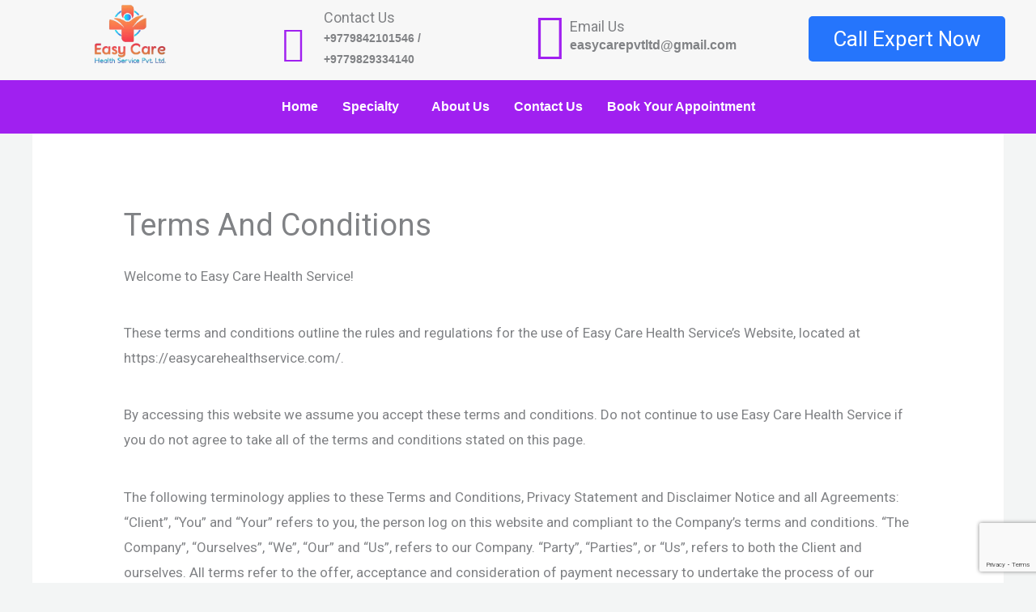

--- FILE ---
content_type: text/html; charset=utf-8
request_url: https://www.google.com/recaptcha/api2/anchor?ar=1&k=6Lc6qbsjAAAAADaVqrMG6v6s3Xv0D-nLQDlgF_CL&co=aHR0cHM6Ly9lYXN5Y2FyZWhlYWx0aHNlcnZpY2UuY29tOjQ0Mw..&hl=en&v=PoyoqOPhxBO7pBk68S4YbpHZ&size=invisible&anchor-ms=20000&execute-ms=30000&cb=23bgsy5urxgh
body_size: 48656
content:
<!DOCTYPE HTML><html dir="ltr" lang="en"><head><meta http-equiv="Content-Type" content="text/html; charset=UTF-8">
<meta http-equiv="X-UA-Compatible" content="IE=edge">
<title>reCAPTCHA</title>
<style type="text/css">
/* cyrillic-ext */
@font-face {
  font-family: 'Roboto';
  font-style: normal;
  font-weight: 400;
  font-stretch: 100%;
  src: url(//fonts.gstatic.com/s/roboto/v48/KFO7CnqEu92Fr1ME7kSn66aGLdTylUAMa3GUBHMdazTgWw.woff2) format('woff2');
  unicode-range: U+0460-052F, U+1C80-1C8A, U+20B4, U+2DE0-2DFF, U+A640-A69F, U+FE2E-FE2F;
}
/* cyrillic */
@font-face {
  font-family: 'Roboto';
  font-style: normal;
  font-weight: 400;
  font-stretch: 100%;
  src: url(//fonts.gstatic.com/s/roboto/v48/KFO7CnqEu92Fr1ME7kSn66aGLdTylUAMa3iUBHMdazTgWw.woff2) format('woff2');
  unicode-range: U+0301, U+0400-045F, U+0490-0491, U+04B0-04B1, U+2116;
}
/* greek-ext */
@font-face {
  font-family: 'Roboto';
  font-style: normal;
  font-weight: 400;
  font-stretch: 100%;
  src: url(//fonts.gstatic.com/s/roboto/v48/KFO7CnqEu92Fr1ME7kSn66aGLdTylUAMa3CUBHMdazTgWw.woff2) format('woff2');
  unicode-range: U+1F00-1FFF;
}
/* greek */
@font-face {
  font-family: 'Roboto';
  font-style: normal;
  font-weight: 400;
  font-stretch: 100%;
  src: url(//fonts.gstatic.com/s/roboto/v48/KFO7CnqEu92Fr1ME7kSn66aGLdTylUAMa3-UBHMdazTgWw.woff2) format('woff2');
  unicode-range: U+0370-0377, U+037A-037F, U+0384-038A, U+038C, U+038E-03A1, U+03A3-03FF;
}
/* math */
@font-face {
  font-family: 'Roboto';
  font-style: normal;
  font-weight: 400;
  font-stretch: 100%;
  src: url(//fonts.gstatic.com/s/roboto/v48/KFO7CnqEu92Fr1ME7kSn66aGLdTylUAMawCUBHMdazTgWw.woff2) format('woff2');
  unicode-range: U+0302-0303, U+0305, U+0307-0308, U+0310, U+0312, U+0315, U+031A, U+0326-0327, U+032C, U+032F-0330, U+0332-0333, U+0338, U+033A, U+0346, U+034D, U+0391-03A1, U+03A3-03A9, U+03B1-03C9, U+03D1, U+03D5-03D6, U+03F0-03F1, U+03F4-03F5, U+2016-2017, U+2034-2038, U+203C, U+2040, U+2043, U+2047, U+2050, U+2057, U+205F, U+2070-2071, U+2074-208E, U+2090-209C, U+20D0-20DC, U+20E1, U+20E5-20EF, U+2100-2112, U+2114-2115, U+2117-2121, U+2123-214F, U+2190, U+2192, U+2194-21AE, U+21B0-21E5, U+21F1-21F2, U+21F4-2211, U+2213-2214, U+2216-22FF, U+2308-230B, U+2310, U+2319, U+231C-2321, U+2336-237A, U+237C, U+2395, U+239B-23B7, U+23D0, U+23DC-23E1, U+2474-2475, U+25AF, U+25B3, U+25B7, U+25BD, U+25C1, U+25CA, U+25CC, U+25FB, U+266D-266F, U+27C0-27FF, U+2900-2AFF, U+2B0E-2B11, U+2B30-2B4C, U+2BFE, U+3030, U+FF5B, U+FF5D, U+1D400-1D7FF, U+1EE00-1EEFF;
}
/* symbols */
@font-face {
  font-family: 'Roboto';
  font-style: normal;
  font-weight: 400;
  font-stretch: 100%;
  src: url(//fonts.gstatic.com/s/roboto/v48/KFO7CnqEu92Fr1ME7kSn66aGLdTylUAMaxKUBHMdazTgWw.woff2) format('woff2');
  unicode-range: U+0001-000C, U+000E-001F, U+007F-009F, U+20DD-20E0, U+20E2-20E4, U+2150-218F, U+2190, U+2192, U+2194-2199, U+21AF, U+21E6-21F0, U+21F3, U+2218-2219, U+2299, U+22C4-22C6, U+2300-243F, U+2440-244A, U+2460-24FF, U+25A0-27BF, U+2800-28FF, U+2921-2922, U+2981, U+29BF, U+29EB, U+2B00-2BFF, U+4DC0-4DFF, U+FFF9-FFFB, U+10140-1018E, U+10190-1019C, U+101A0, U+101D0-101FD, U+102E0-102FB, U+10E60-10E7E, U+1D2C0-1D2D3, U+1D2E0-1D37F, U+1F000-1F0FF, U+1F100-1F1AD, U+1F1E6-1F1FF, U+1F30D-1F30F, U+1F315, U+1F31C, U+1F31E, U+1F320-1F32C, U+1F336, U+1F378, U+1F37D, U+1F382, U+1F393-1F39F, U+1F3A7-1F3A8, U+1F3AC-1F3AF, U+1F3C2, U+1F3C4-1F3C6, U+1F3CA-1F3CE, U+1F3D4-1F3E0, U+1F3ED, U+1F3F1-1F3F3, U+1F3F5-1F3F7, U+1F408, U+1F415, U+1F41F, U+1F426, U+1F43F, U+1F441-1F442, U+1F444, U+1F446-1F449, U+1F44C-1F44E, U+1F453, U+1F46A, U+1F47D, U+1F4A3, U+1F4B0, U+1F4B3, U+1F4B9, U+1F4BB, U+1F4BF, U+1F4C8-1F4CB, U+1F4D6, U+1F4DA, U+1F4DF, U+1F4E3-1F4E6, U+1F4EA-1F4ED, U+1F4F7, U+1F4F9-1F4FB, U+1F4FD-1F4FE, U+1F503, U+1F507-1F50B, U+1F50D, U+1F512-1F513, U+1F53E-1F54A, U+1F54F-1F5FA, U+1F610, U+1F650-1F67F, U+1F687, U+1F68D, U+1F691, U+1F694, U+1F698, U+1F6AD, U+1F6B2, U+1F6B9-1F6BA, U+1F6BC, U+1F6C6-1F6CF, U+1F6D3-1F6D7, U+1F6E0-1F6EA, U+1F6F0-1F6F3, U+1F6F7-1F6FC, U+1F700-1F7FF, U+1F800-1F80B, U+1F810-1F847, U+1F850-1F859, U+1F860-1F887, U+1F890-1F8AD, U+1F8B0-1F8BB, U+1F8C0-1F8C1, U+1F900-1F90B, U+1F93B, U+1F946, U+1F984, U+1F996, U+1F9E9, U+1FA00-1FA6F, U+1FA70-1FA7C, U+1FA80-1FA89, U+1FA8F-1FAC6, U+1FACE-1FADC, U+1FADF-1FAE9, U+1FAF0-1FAF8, U+1FB00-1FBFF;
}
/* vietnamese */
@font-face {
  font-family: 'Roboto';
  font-style: normal;
  font-weight: 400;
  font-stretch: 100%;
  src: url(//fonts.gstatic.com/s/roboto/v48/KFO7CnqEu92Fr1ME7kSn66aGLdTylUAMa3OUBHMdazTgWw.woff2) format('woff2');
  unicode-range: U+0102-0103, U+0110-0111, U+0128-0129, U+0168-0169, U+01A0-01A1, U+01AF-01B0, U+0300-0301, U+0303-0304, U+0308-0309, U+0323, U+0329, U+1EA0-1EF9, U+20AB;
}
/* latin-ext */
@font-face {
  font-family: 'Roboto';
  font-style: normal;
  font-weight: 400;
  font-stretch: 100%;
  src: url(//fonts.gstatic.com/s/roboto/v48/KFO7CnqEu92Fr1ME7kSn66aGLdTylUAMa3KUBHMdazTgWw.woff2) format('woff2');
  unicode-range: U+0100-02BA, U+02BD-02C5, U+02C7-02CC, U+02CE-02D7, U+02DD-02FF, U+0304, U+0308, U+0329, U+1D00-1DBF, U+1E00-1E9F, U+1EF2-1EFF, U+2020, U+20A0-20AB, U+20AD-20C0, U+2113, U+2C60-2C7F, U+A720-A7FF;
}
/* latin */
@font-face {
  font-family: 'Roboto';
  font-style: normal;
  font-weight: 400;
  font-stretch: 100%;
  src: url(//fonts.gstatic.com/s/roboto/v48/KFO7CnqEu92Fr1ME7kSn66aGLdTylUAMa3yUBHMdazQ.woff2) format('woff2');
  unicode-range: U+0000-00FF, U+0131, U+0152-0153, U+02BB-02BC, U+02C6, U+02DA, U+02DC, U+0304, U+0308, U+0329, U+2000-206F, U+20AC, U+2122, U+2191, U+2193, U+2212, U+2215, U+FEFF, U+FFFD;
}
/* cyrillic-ext */
@font-face {
  font-family: 'Roboto';
  font-style: normal;
  font-weight: 500;
  font-stretch: 100%;
  src: url(//fonts.gstatic.com/s/roboto/v48/KFO7CnqEu92Fr1ME7kSn66aGLdTylUAMa3GUBHMdazTgWw.woff2) format('woff2');
  unicode-range: U+0460-052F, U+1C80-1C8A, U+20B4, U+2DE0-2DFF, U+A640-A69F, U+FE2E-FE2F;
}
/* cyrillic */
@font-face {
  font-family: 'Roboto';
  font-style: normal;
  font-weight: 500;
  font-stretch: 100%;
  src: url(//fonts.gstatic.com/s/roboto/v48/KFO7CnqEu92Fr1ME7kSn66aGLdTylUAMa3iUBHMdazTgWw.woff2) format('woff2');
  unicode-range: U+0301, U+0400-045F, U+0490-0491, U+04B0-04B1, U+2116;
}
/* greek-ext */
@font-face {
  font-family: 'Roboto';
  font-style: normal;
  font-weight: 500;
  font-stretch: 100%;
  src: url(//fonts.gstatic.com/s/roboto/v48/KFO7CnqEu92Fr1ME7kSn66aGLdTylUAMa3CUBHMdazTgWw.woff2) format('woff2');
  unicode-range: U+1F00-1FFF;
}
/* greek */
@font-face {
  font-family: 'Roboto';
  font-style: normal;
  font-weight: 500;
  font-stretch: 100%;
  src: url(//fonts.gstatic.com/s/roboto/v48/KFO7CnqEu92Fr1ME7kSn66aGLdTylUAMa3-UBHMdazTgWw.woff2) format('woff2');
  unicode-range: U+0370-0377, U+037A-037F, U+0384-038A, U+038C, U+038E-03A1, U+03A3-03FF;
}
/* math */
@font-face {
  font-family: 'Roboto';
  font-style: normal;
  font-weight: 500;
  font-stretch: 100%;
  src: url(//fonts.gstatic.com/s/roboto/v48/KFO7CnqEu92Fr1ME7kSn66aGLdTylUAMawCUBHMdazTgWw.woff2) format('woff2');
  unicode-range: U+0302-0303, U+0305, U+0307-0308, U+0310, U+0312, U+0315, U+031A, U+0326-0327, U+032C, U+032F-0330, U+0332-0333, U+0338, U+033A, U+0346, U+034D, U+0391-03A1, U+03A3-03A9, U+03B1-03C9, U+03D1, U+03D5-03D6, U+03F0-03F1, U+03F4-03F5, U+2016-2017, U+2034-2038, U+203C, U+2040, U+2043, U+2047, U+2050, U+2057, U+205F, U+2070-2071, U+2074-208E, U+2090-209C, U+20D0-20DC, U+20E1, U+20E5-20EF, U+2100-2112, U+2114-2115, U+2117-2121, U+2123-214F, U+2190, U+2192, U+2194-21AE, U+21B0-21E5, U+21F1-21F2, U+21F4-2211, U+2213-2214, U+2216-22FF, U+2308-230B, U+2310, U+2319, U+231C-2321, U+2336-237A, U+237C, U+2395, U+239B-23B7, U+23D0, U+23DC-23E1, U+2474-2475, U+25AF, U+25B3, U+25B7, U+25BD, U+25C1, U+25CA, U+25CC, U+25FB, U+266D-266F, U+27C0-27FF, U+2900-2AFF, U+2B0E-2B11, U+2B30-2B4C, U+2BFE, U+3030, U+FF5B, U+FF5D, U+1D400-1D7FF, U+1EE00-1EEFF;
}
/* symbols */
@font-face {
  font-family: 'Roboto';
  font-style: normal;
  font-weight: 500;
  font-stretch: 100%;
  src: url(//fonts.gstatic.com/s/roboto/v48/KFO7CnqEu92Fr1ME7kSn66aGLdTylUAMaxKUBHMdazTgWw.woff2) format('woff2');
  unicode-range: U+0001-000C, U+000E-001F, U+007F-009F, U+20DD-20E0, U+20E2-20E4, U+2150-218F, U+2190, U+2192, U+2194-2199, U+21AF, U+21E6-21F0, U+21F3, U+2218-2219, U+2299, U+22C4-22C6, U+2300-243F, U+2440-244A, U+2460-24FF, U+25A0-27BF, U+2800-28FF, U+2921-2922, U+2981, U+29BF, U+29EB, U+2B00-2BFF, U+4DC0-4DFF, U+FFF9-FFFB, U+10140-1018E, U+10190-1019C, U+101A0, U+101D0-101FD, U+102E0-102FB, U+10E60-10E7E, U+1D2C0-1D2D3, U+1D2E0-1D37F, U+1F000-1F0FF, U+1F100-1F1AD, U+1F1E6-1F1FF, U+1F30D-1F30F, U+1F315, U+1F31C, U+1F31E, U+1F320-1F32C, U+1F336, U+1F378, U+1F37D, U+1F382, U+1F393-1F39F, U+1F3A7-1F3A8, U+1F3AC-1F3AF, U+1F3C2, U+1F3C4-1F3C6, U+1F3CA-1F3CE, U+1F3D4-1F3E0, U+1F3ED, U+1F3F1-1F3F3, U+1F3F5-1F3F7, U+1F408, U+1F415, U+1F41F, U+1F426, U+1F43F, U+1F441-1F442, U+1F444, U+1F446-1F449, U+1F44C-1F44E, U+1F453, U+1F46A, U+1F47D, U+1F4A3, U+1F4B0, U+1F4B3, U+1F4B9, U+1F4BB, U+1F4BF, U+1F4C8-1F4CB, U+1F4D6, U+1F4DA, U+1F4DF, U+1F4E3-1F4E6, U+1F4EA-1F4ED, U+1F4F7, U+1F4F9-1F4FB, U+1F4FD-1F4FE, U+1F503, U+1F507-1F50B, U+1F50D, U+1F512-1F513, U+1F53E-1F54A, U+1F54F-1F5FA, U+1F610, U+1F650-1F67F, U+1F687, U+1F68D, U+1F691, U+1F694, U+1F698, U+1F6AD, U+1F6B2, U+1F6B9-1F6BA, U+1F6BC, U+1F6C6-1F6CF, U+1F6D3-1F6D7, U+1F6E0-1F6EA, U+1F6F0-1F6F3, U+1F6F7-1F6FC, U+1F700-1F7FF, U+1F800-1F80B, U+1F810-1F847, U+1F850-1F859, U+1F860-1F887, U+1F890-1F8AD, U+1F8B0-1F8BB, U+1F8C0-1F8C1, U+1F900-1F90B, U+1F93B, U+1F946, U+1F984, U+1F996, U+1F9E9, U+1FA00-1FA6F, U+1FA70-1FA7C, U+1FA80-1FA89, U+1FA8F-1FAC6, U+1FACE-1FADC, U+1FADF-1FAE9, U+1FAF0-1FAF8, U+1FB00-1FBFF;
}
/* vietnamese */
@font-face {
  font-family: 'Roboto';
  font-style: normal;
  font-weight: 500;
  font-stretch: 100%;
  src: url(//fonts.gstatic.com/s/roboto/v48/KFO7CnqEu92Fr1ME7kSn66aGLdTylUAMa3OUBHMdazTgWw.woff2) format('woff2');
  unicode-range: U+0102-0103, U+0110-0111, U+0128-0129, U+0168-0169, U+01A0-01A1, U+01AF-01B0, U+0300-0301, U+0303-0304, U+0308-0309, U+0323, U+0329, U+1EA0-1EF9, U+20AB;
}
/* latin-ext */
@font-face {
  font-family: 'Roboto';
  font-style: normal;
  font-weight: 500;
  font-stretch: 100%;
  src: url(//fonts.gstatic.com/s/roboto/v48/KFO7CnqEu92Fr1ME7kSn66aGLdTylUAMa3KUBHMdazTgWw.woff2) format('woff2');
  unicode-range: U+0100-02BA, U+02BD-02C5, U+02C7-02CC, U+02CE-02D7, U+02DD-02FF, U+0304, U+0308, U+0329, U+1D00-1DBF, U+1E00-1E9F, U+1EF2-1EFF, U+2020, U+20A0-20AB, U+20AD-20C0, U+2113, U+2C60-2C7F, U+A720-A7FF;
}
/* latin */
@font-face {
  font-family: 'Roboto';
  font-style: normal;
  font-weight: 500;
  font-stretch: 100%;
  src: url(//fonts.gstatic.com/s/roboto/v48/KFO7CnqEu92Fr1ME7kSn66aGLdTylUAMa3yUBHMdazQ.woff2) format('woff2');
  unicode-range: U+0000-00FF, U+0131, U+0152-0153, U+02BB-02BC, U+02C6, U+02DA, U+02DC, U+0304, U+0308, U+0329, U+2000-206F, U+20AC, U+2122, U+2191, U+2193, U+2212, U+2215, U+FEFF, U+FFFD;
}
/* cyrillic-ext */
@font-face {
  font-family: 'Roboto';
  font-style: normal;
  font-weight: 900;
  font-stretch: 100%;
  src: url(//fonts.gstatic.com/s/roboto/v48/KFO7CnqEu92Fr1ME7kSn66aGLdTylUAMa3GUBHMdazTgWw.woff2) format('woff2');
  unicode-range: U+0460-052F, U+1C80-1C8A, U+20B4, U+2DE0-2DFF, U+A640-A69F, U+FE2E-FE2F;
}
/* cyrillic */
@font-face {
  font-family: 'Roboto';
  font-style: normal;
  font-weight: 900;
  font-stretch: 100%;
  src: url(//fonts.gstatic.com/s/roboto/v48/KFO7CnqEu92Fr1ME7kSn66aGLdTylUAMa3iUBHMdazTgWw.woff2) format('woff2');
  unicode-range: U+0301, U+0400-045F, U+0490-0491, U+04B0-04B1, U+2116;
}
/* greek-ext */
@font-face {
  font-family: 'Roboto';
  font-style: normal;
  font-weight: 900;
  font-stretch: 100%;
  src: url(//fonts.gstatic.com/s/roboto/v48/KFO7CnqEu92Fr1ME7kSn66aGLdTylUAMa3CUBHMdazTgWw.woff2) format('woff2');
  unicode-range: U+1F00-1FFF;
}
/* greek */
@font-face {
  font-family: 'Roboto';
  font-style: normal;
  font-weight: 900;
  font-stretch: 100%;
  src: url(//fonts.gstatic.com/s/roboto/v48/KFO7CnqEu92Fr1ME7kSn66aGLdTylUAMa3-UBHMdazTgWw.woff2) format('woff2');
  unicode-range: U+0370-0377, U+037A-037F, U+0384-038A, U+038C, U+038E-03A1, U+03A3-03FF;
}
/* math */
@font-face {
  font-family: 'Roboto';
  font-style: normal;
  font-weight: 900;
  font-stretch: 100%;
  src: url(//fonts.gstatic.com/s/roboto/v48/KFO7CnqEu92Fr1ME7kSn66aGLdTylUAMawCUBHMdazTgWw.woff2) format('woff2');
  unicode-range: U+0302-0303, U+0305, U+0307-0308, U+0310, U+0312, U+0315, U+031A, U+0326-0327, U+032C, U+032F-0330, U+0332-0333, U+0338, U+033A, U+0346, U+034D, U+0391-03A1, U+03A3-03A9, U+03B1-03C9, U+03D1, U+03D5-03D6, U+03F0-03F1, U+03F4-03F5, U+2016-2017, U+2034-2038, U+203C, U+2040, U+2043, U+2047, U+2050, U+2057, U+205F, U+2070-2071, U+2074-208E, U+2090-209C, U+20D0-20DC, U+20E1, U+20E5-20EF, U+2100-2112, U+2114-2115, U+2117-2121, U+2123-214F, U+2190, U+2192, U+2194-21AE, U+21B0-21E5, U+21F1-21F2, U+21F4-2211, U+2213-2214, U+2216-22FF, U+2308-230B, U+2310, U+2319, U+231C-2321, U+2336-237A, U+237C, U+2395, U+239B-23B7, U+23D0, U+23DC-23E1, U+2474-2475, U+25AF, U+25B3, U+25B7, U+25BD, U+25C1, U+25CA, U+25CC, U+25FB, U+266D-266F, U+27C0-27FF, U+2900-2AFF, U+2B0E-2B11, U+2B30-2B4C, U+2BFE, U+3030, U+FF5B, U+FF5D, U+1D400-1D7FF, U+1EE00-1EEFF;
}
/* symbols */
@font-face {
  font-family: 'Roboto';
  font-style: normal;
  font-weight: 900;
  font-stretch: 100%;
  src: url(//fonts.gstatic.com/s/roboto/v48/KFO7CnqEu92Fr1ME7kSn66aGLdTylUAMaxKUBHMdazTgWw.woff2) format('woff2');
  unicode-range: U+0001-000C, U+000E-001F, U+007F-009F, U+20DD-20E0, U+20E2-20E4, U+2150-218F, U+2190, U+2192, U+2194-2199, U+21AF, U+21E6-21F0, U+21F3, U+2218-2219, U+2299, U+22C4-22C6, U+2300-243F, U+2440-244A, U+2460-24FF, U+25A0-27BF, U+2800-28FF, U+2921-2922, U+2981, U+29BF, U+29EB, U+2B00-2BFF, U+4DC0-4DFF, U+FFF9-FFFB, U+10140-1018E, U+10190-1019C, U+101A0, U+101D0-101FD, U+102E0-102FB, U+10E60-10E7E, U+1D2C0-1D2D3, U+1D2E0-1D37F, U+1F000-1F0FF, U+1F100-1F1AD, U+1F1E6-1F1FF, U+1F30D-1F30F, U+1F315, U+1F31C, U+1F31E, U+1F320-1F32C, U+1F336, U+1F378, U+1F37D, U+1F382, U+1F393-1F39F, U+1F3A7-1F3A8, U+1F3AC-1F3AF, U+1F3C2, U+1F3C4-1F3C6, U+1F3CA-1F3CE, U+1F3D4-1F3E0, U+1F3ED, U+1F3F1-1F3F3, U+1F3F5-1F3F7, U+1F408, U+1F415, U+1F41F, U+1F426, U+1F43F, U+1F441-1F442, U+1F444, U+1F446-1F449, U+1F44C-1F44E, U+1F453, U+1F46A, U+1F47D, U+1F4A3, U+1F4B0, U+1F4B3, U+1F4B9, U+1F4BB, U+1F4BF, U+1F4C8-1F4CB, U+1F4D6, U+1F4DA, U+1F4DF, U+1F4E3-1F4E6, U+1F4EA-1F4ED, U+1F4F7, U+1F4F9-1F4FB, U+1F4FD-1F4FE, U+1F503, U+1F507-1F50B, U+1F50D, U+1F512-1F513, U+1F53E-1F54A, U+1F54F-1F5FA, U+1F610, U+1F650-1F67F, U+1F687, U+1F68D, U+1F691, U+1F694, U+1F698, U+1F6AD, U+1F6B2, U+1F6B9-1F6BA, U+1F6BC, U+1F6C6-1F6CF, U+1F6D3-1F6D7, U+1F6E0-1F6EA, U+1F6F0-1F6F3, U+1F6F7-1F6FC, U+1F700-1F7FF, U+1F800-1F80B, U+1F810-1F847, U+1F850-1F859, U+1F860-1F887, U+1F890-1F8AD, U+1F8B0-1F8BB, U+1F8C0-1F8C1, U+1F900-1F90B, U+1F93B, U+1F946, U+1F984, U+1F996, U+1F9E9, U+1FA00-1FA6F, U+1FA70-1FA7C, U+1FA80-1FA89, U+1FA8F-1FAC6, U+1FACE-1FADC, U+1FADF-1FAE9, U+1FAF0-1FAF8, U+1FB00-1FBFF;
}
/* vietnamese */
@font-face {
  font-family: 'Roboto';
  font-style: normal;
  font-weight: 900;
  font-stretch: 100%;
  src: url(//fonts.gstatic.com/s/roboto/v48/KFO7CnqEu92Fr1ME7kSn66aGLdTylUAMa3OUBHMdazTgWw.woff2) format('woff2');
  unicode-range: U+0102-0103, U+0110-0111, U+0128-0129, U+0168-0169, U+01A0-01A1, U+01AF-01B0, U+0300-0301, U+0303-0304, U+0308-0309, U+0323, U+0329, U+1EA0-1EF9, U+20AB;
}
/* latin-ext */
@font-face {
  font-family: 'Roboto';
  font-style: normal;
  font-weight: 900;
  font-stretch: 100%;
  src: url(//fonts.gstatic.com/s/roboto/v48/KFO7CnqEu92Fr1ME7kSn66aGLdTylUAMa3KUBHMdazTgWw.woff2) format('woff2');
  unicode-range: U+0100-02BA, U+02BD-02C5, U+02C7-02CC, U+02CE-02D7, U+02DD-02FF, U+0304, U+0308, U+0329, U+1D00-1DBF, U+1E00-1E9F, U+1EF2-1EFF, U+2020, U+20A0-20AB, U+20AD-20C0, U+2113, U+2C60-2C7F, U+A720-A7FF;
}
/* latin */
@font-face {
  font-family: 'Roboto';
  font-style: normal;
  font-weight: 900;
  font-stretch: 100%;
  src: url(//fonts.gstatic.com/s/roboto/v48/KFO7CnqEu92Fr1ME7kSn66aGLdTylUAMa3yUBHMdazQ.woff2) format('woff2');
  unicode-range: U+0000-00FF, U+0131, U+0152-0153, U+02BB-02BC, U+02C6, U+02DA, U+02DC, U+0304, U+0308, U+0329, U+2000-206F, U+20AC, U+2122, U+2191, U+2193, U+2212, U+2215, U+FEFF, U+FFFD;
}

</style>
<link rel="stylesheet" type="text/css" href="https://www.gstatic.com/recaptcha/releases/PoyoqOPhxBO7pBk68S4YbpHZ/styles__ltr.css">
<script nonce="2tiA34x8nkGqbQm103cLRg" type="text/javascript">window['__recaptcha_api'] = 'https://www.google.com/recaptcha/api2/';</script>
<script type="text/javascript" src="https://www.gstatic.com/recaptcha/releases/PoyoqOPhxBO7pBk68S4YbpHZ/recaptcha__en.js" nonce="2tiA34x8nkGqbQm103cLRg">
      
    </script></head>
<body><div id="rc-anchor-alert" class="rc-anchor-alert"></div>
<input type="hidden" id="recaptcha-token" value="[base64]">
<script type="text/javascript" nonce="2tiA34x8nkGqbQm103cLRg">
      recaptcha.anchor.Main.init("[\x22ainput\x22,[\x22bgdata\x22,\x22\x22,\[base64]/[base64]/[base64]/ZyhXLGgpOnEoW04sMjEsbF0sVywwKSxoKSxmYWxzZSxmYWxzZSl9Y2F0Y2goayl7RygzNTgsVyk/[base64]/[base64]/[base64]/[base64]/[base64]/[base64]/[base64]/bmV3IEJbT10oRFswXSk6dz09Mj9uZXcgQltPXShEWzBdLERbMV0pOnc9PTM/bmV3IEJbT10oRFswXSxEWzFdLERbMl0pOnc9PTQ/[base64]/[base64]/[base64]/[base64]/[base64]\\u003d\x22,\[base64]\\u003d\x22,\[base64]/DkiDDqEfCh1JbKinDucORwrzDqirCvsOawrZCw6XCq2Yew5TDnCMhcMK3R2LDuXnDkT3DmjPCv8K6w7kZacK1acOuE8K1M8Ojwq/CksKbw7REw4h1w6J2Tm3DonzDhsKHaMOcw5kEw7LDp07Dg8OjAnE5A8OKK8K8KlbCsMOPDjofOsOEwp5OHETDuElHwqUga8K+Ml43w4/[base64]/Y8K9GcOBwo3DjX3CtjDClMOZbsO1QAzCg8Kqwr3CnkkSwoJsw5EBJsKgwosgWifCg1Ysdy1SQMKjwoHCtSlZaEQfwo/CgcKQXcO2woDDvXHDsXzCtMOEwocQWTtjw5c4GsKbC8OCw57DonIqccKLwo1XYcOfwq/Dvh/DjHPCm1Q+WcOuw4M5wpNHwrJfYEfCusOObGchNcKlTG4PwrATGknCpcKywr87U8OTwpAKwr/[base64]/[base64]/[base64]/DlcOzX0vCusOfw5rClMKsw4YaK8OQOnpyI291DMOZLsK7aMKQeg7CtA3DhMK8w6BKaSzDlMOZw7/DuTZTecO4wqJKwrdtwq4ZwoPCgCYOBz7CjXnDj8O+HMO0wql9w5fDrsKrw4jCjMOYBkA3X2HDpkl/wqLDpi96BsO6GcKNw4rDmcOgworDoMKewrxpVsOuwqTCncKJXcKjw6INd8K/[base64]/DgmHCskfCt8K4wrhrw6Q/w4McwoogwpPDtSMcNsOnVMKzw6zChC1Zw7RfwrgBFsOLwp/[base64]/ChkJFw4ttQMOjb2TDsMO/HsO9USXDjBoUw6zCs2DDg8OTw4HCrnVtMyTCn8KWw6xDcsKpwolhwqHDnAfDgEUzwpxGw4siwpHCuAgiw6AVccKsYgMAdirDm8OpSjnCpsOZwpxvwo5XwqjCu8Kjw50xKMKIw5IKSR/Dp8Kew5AwwrsbecOlwqt/AMO8wq/[base64]/RcKLworDt3QKY8OowooHw6rCvGobOMKmwoA4wqfCgMKMw7kFw5oDA1ASwpgIL1HCgcK5wo5Ow7LDihx7woQZZ3hCYEXCiHhPwoLDlMKRbsKLBsOnTQXCucKgw6rDrsK/wqh7wohdJA/CujvDlElTwozDmU99J07Do1c5dBIxw47Do8K+w69ow6DChcOHIsOlMMK0DsKJF057w4DDsWLClFXDmAnCtQTChcKEJcOQfi47D21WLsOUw6Fqw6BHBMKLwoPDtWYjIDcmw5jCjhEhXy3CoQAmwq/Dhzs7DcKkR8K9woPCgGIXwosuw6HCu8Krwo7CjQQRw4V7w6R9w5zDkxRGw7I5Xzsxwow0SMO5w73DpUcbw5w8P8O+wrLCusOvwpHClUd4aFpZEBrCu8KSVQHDmCdFRMO6K8Okwopsw57Dl8OvIX14WsKuX8KXYMO/w6xOwrfDm8OmPcKUIMOww45kRTpuwoQQwrlvJTIFA1fChcKucVXDvMKTwrvCiDzDtMKPwqDDrTs3Vzkow4vCrMOwE2IAw6BoN3IcFwjDiFIswpbCtMOJHkM/[base64]/wrBIN0otVUjCjMOMw6nDqmjDlD/Dtz7ClHIlCGBTYMOJwprDpgdCZcOiw5hawrzDq8OSw7hcwpt0GsOcT8K3JC/Ds8KXw5dsMsKIw7VMwqfCqC3DgMO3CRbCkkgOQQjChsOGM8KtwoMzw6nDiMO6w4fCssO3QMKYwq4Lw7vClBPDtsO5wqvDtcOHwo51wqYAQihuw6oyCsKyS8Omwqkdw47DosOtw6M+XRDCgMOLw7jCjwDDusK8EsOVw6zCkMKtw6HDssKSw5jDhhoVdEcRDcOTZC/DqADCuF1OfnIlWMOUw7bDgcKKd8Kbw54KJ8KDNcKIwrgUwqgBOMKBw5g9wp/CnlgwfWMGwqPCnUvDu8KNK27CjMKWwpMPwo/[base64]/w4zCr8OLw48FesKXJS4WCMKREEzCuRTDuMOwUBgReMKGZjk5wq1RPjXDmlJOAXPCscOKwqMETD/CklrCmxLDmSYhw7Few5jDg8KKwoTCkMKvw5vDkWfChcK8IVPCvsOsCcKgwodhN8KhccOsw6cHw4ABDzXDpATCl1EKS8KvKHzCijTDjWgYWwdtw4Uhw6RKwrU9w5bDjk/DnMK/w4oDZsKNCU7CqgQOwq3DrMOdWCF7V8OkMcOqaULDmMKJHg9Fw7c6ZcKyZ8O0Z2RpN8K6w5PDtnssw6h8wprDkVvCpzHDlhwIPCrCgMODwrHCs8OIUUXCmcOVESkxWV4Ow4zDj8KGfMKwDR7Cm8OGNw9PdQ4nw51KVMK0w4fDgsO/wr86AsOOInBLwrXCu3gEbMKlwo/DnWcuRxhaw5nDvsONEMO1w7zCkwpbO8OBQkHDo07DpBoHw6khC8OddMONw4zCmBfDgX8ZP8OtwqZ8M8OMw4DDmcOPwqtJGD4WwpbCtcKVeRJ9YAfCoywSY8O+ecOfKXFTwr7DoyLDt8K7UMOgVMK/I8KJd8KVD8OPwphMwrVLP0PDiAEHa3/DpnLCvRYXwp5tUwhVBiMiKVTCqMKxYcKMJsKTw5DCogPCtSrCr8KZwoPDjy95worCp8K4w68qJMOdc8OLwpHDo2/CphbChwFTYsO2S2/DnE1oXcK0wqovw5ZaOsK8ZA9jw6TDnWB4eDscw4LDu8OHKyrCg8KLwobDk8Oaw6wcHHp4wpLCocK3w75VPsOdw6jDgsOHGcKbw5fDosOlw7bClxYob8KGw4VGwqNAZcKjwr7CmsKJAT/CmcORcCjCgcK3Jz/ChcKlwrLCjXfDpjjCl8OmwoNYw4/CnsOrDX/DgGzCqk3DjMOswoDDnBfDsHYbw6A4O8OhX8O7w6DDhgHDpALDiXzDlx1bXEYQwrs0w5jDhikzHcOiL8OhwpBLIzYMwrYIdmHDnRLDusOLw73DrsKSwq0Twrlaw4wVUsOnwrI1woTDsMKNw5Arw7DCv8K/dsKgcsOFIsOCMREPwq4dw6dTJ8OEw4ECdB/DpMKVMsKTaybCm8O/w5bDqi7CrsKQw5ofwpMcwrIow5zDrHQafcK+fWkhGcK6w5cpFAQ8wrXCvT3CsQdkw7rDgmnDs1HCuFR7w5EHwqDDoU1NMkbDtkvCnMKrw5Njw713M8Olw5HDv1vDmMOVw4V3w5bDj8Opw4jCtT/[base64]/[base64]/[base64]/wpJ6wo3CmSttBTxVwq/Ci1HCm8O3w5/CoDcHw6gfwqJdN8Opw5XDq8OENMOgwrFuw5hiwoIyR1ZKFw3CjEnDnWPDgcOAM8KnKgMMw49JN8OMSBF9w47Cu8KBWkbDtMKKXU1NRsOYe8O9LGnDjl0Nw75DGV7Dpl0GOEDCgMKMT8KGw4bCggg2w7ldwoUawp7DpyAlwo/DnsOrwq9dw4TCsMKtw5MVfsO6wqrDgA8YZMOkEsOmOA0JwqIGWD/DhsK8PsOMw6YNRsOXa2LDjkvCssK7wozCkcKlwoR0JsKfbMKkwoDDr8KHw71mwoDDmxXCpcKpwoQiVCNePAwRwqjCq8KaYMOHWsK2ZT3CgzrCscKLw6YWwqUjD8OpXj1Kw4/CscKGQFxvcS3Cq8KUSHrDmEVUbcOiF8KAfxwBwqXDj8OHwrHDkjYCBMOlw4HCn8ONwrsNw5dPwrtwwrHDlsO3W8O7ZcOSw74MwrAsKMKZEkUsw7vCnjsUw57CqikzwqnCjnLCuFQew5bCjMOlwo95OiPCvsOqwpIdc8O7RcK+wootYsOYdmoEdX/DhcONXMOQFsOcGStlfcOPMcK2QmciHBDDqsOmw7BjTsObbnYLNEZDw73Ci8ODWmLDgwXDngPDsS/[base64]/DmMOsMsKsGsK0w5AVDFTCsmhqV8KkwqTDpsK4V8OiecOAw6V6KHnCvwrDsjxYPC9IcgxfFHEqwq0Rw5oKwoHDk8OkJ8Kxwo/CogM3Ai4Af8KNLn/DicOwwrfDvMKCKSDDl8O+IiXDjMOCRCnDpngzw5nCiU0Yw6/CqAJBJDfDuMO6cmwqaSlPwqzDqU5GVCwywrpUN8OdwqAMVcKvw5gqw7oldsOpwqfDl0EZwrXDhGvCisOuVXvDgsKYYsOub8KbwobDg8KaIjsSw6LDnFdFE8KYw60RahvCkBsZw5wSDURdwqfCmFV5w7TDmcOEYcOywoLCuBfCvmAZw5/CkyktdWV4F0TCkx9+CMOPeBrDlsO4w5RJaDIowpEPwqIKJH7ChsKGVHNrPU8Xw5bCrMOcEjvCp0/Dun8/c8OGTsKrwpIwwqXDh8Oew5nCgcOdw7g2BMK/wppNMsKbw6TCqUHCjMKJwpbCtEVhw5vCqGXCriLCo8OXfATDrE5iw6fCghcewpnDsMKzw7bDhDTCusO4w6RHwrzDq0rCuMKdD1I5wp/DpCXDrcOsWcOVfMONFQ/CtndNT8KSMMOFXQjCsMOiw49qGF7DskEOZcKbw6nDiMK7AMOhfcOMCMKywq/Cj3nDpzTDn8KIdsKBwq4iwp7Cmz5DfWnDrQ/Dowx3Xgh7w5nDlwXCpMO3JSHCgsKPPMKcFsKIPmXDj8KKwrzDqMOsIxzCj2jDul48w7vCj8K1w5LCosKTwqpfaSbCn8Okw6lFNMONw4HDgC3Dv8KiwrjDh0puZcO9wqMdL8KNwqDCsEp3NXfDn3Ejw5/[base64]/[base64]/CqMOJTBHCrcOvQcK/w7/DqVfClTPDrsKNCFsnw7zDlcOOSjwJw6dOwq0fPMOvwoBrMMKkwrPDozvChyUhMcKpw6XCsQtPw7zCiA1Ow6Fow6gdw4YjcVzDs1/CsWbDmsKNS8O2CcKgw6fCtsKzw7sSwqPDsMKkMcOqw4VTw79wSyk3fgE2wrXDncKdHiXCp8KdcMKqU8OfDVPCt8Kyw4DDi0ZvVxnDjMOJWcOawqF+YRDDgGxawrXDsR7Cl3nDv8O0QcORTVvDuwTCng/[base64]/DjsKbP1HDunrCr8O/MsKHVWPCocOcwrjDtMO7e1DDqE1Jw6dsw5XCmgZJwp4LGBrDjcK3X8OSw4DCh2E1w7grPDDCiDbDpygdHMKjDwbDjGTDkhLDisO8a8KmURvDkcKOLHkTUsKoKH7DrsK+FcO/T8Kww7ZjYDXCl8KzJsOETMOqwoTDk8ORwoHDuDzDhEcDPcKwUFnDn8O/wqUswr/DssKWw7jCvFMaw4ozw7nCrn7DlHhwMyEfD8KLw6vCisOmOcKWOcOwFcOYNwJBXx1iDsK+wqV3aHvDtMOkwojDoX45w4fCsllUAMO8RmjDucKvw5XCusOMTRgnP8OQaz/CnRApwobCvcOdLsOaw4LDqFjCvBLDrjTCjwTDq8Ovw5jDsMKgw5gmwoHDh1TDucKzIAZqw6YNworDmsOIwo7ChcOQwqVFwprDrMKHB1PCmXHDjg5jL8OvAcKHMW0lKATDrAIcw58ew7HCqnItw5cBwo9lADDDs8KMwp3DlcOgFcOlVcO2c1/DiHbCoFTDpMKtenrCu8K6EzEbwrnClm7CicKBw5nDgj7Coiw4wrBwRMOAYn06woMgH3rChcKHw4NFw5J1Xi3Dt0REwrEpw5zDiDPDosKOw7pOMTjDg2fCocK+LMKlw6Emw5lGZMOdw7vCiw3DrRjCv8OHOMObSnfDqzQHJ8OdExUFw5rCmsK7UQXDlcK/woBlGQ3CtsKDwqXDhsKnwplKHgvCohXDmMO2Oh1XSMOGGcKKwpfDtcKyMAgGwotWwpHCo8OFQ8OpRMKZwod9XS/DrDgdTMOFw5Bkw47Dv8O0f8KnwqjDsSlSUX7DmsKQw7nCrTXDkMO/YsKYFMOZQi7DicOhwp/DocOFwp/DrsKsMQ3DswFDwpksYcKCOcO7QjPCgDctfBwJwpfCoUcGZR1eZ8KILcKBwqMnwrBHTMKOYxzDv0TDlsKdbwnDvjF9P8Kvw4fCq2rDmcK8w75FdBrCkMOgwqrDg1tsw5rDtljDksOMw5TCsALDvGXCgcKmw6tOXMO8OMK1wr1EHHHDgnoob8OawowBwp/Dk0PDuUvDjsOBwr3DqhfCmcO6w7PCtMKqa3kQAMKtwqfDqMOIET7ChWzCvcKKBHLCvcKkCcO/wqXCsFXDq8OYw5bCpzRCw4whw5HCrsOqw67DtndWIxHDjmfDtMKLL8KEIlZMNBERYcKywpMKwqjCm2BLw6cOwpoJEGBjw7cQB1jDgUTDvzZbwpttw6TCqMKZc8KRNyQjw6XCkcOWAV9hwogdwqtRRwvCrMO+w7k3HMOhwr3DjxJmG8O9wq/Dg2dbwo9sK8OlA33Dk3/DgMOVw6IBwqzCtcOgwojDosKlbnvDpsKowpovK8OZwpTDkVMTwr0raAV5wq8Dw67DksOpMXIOw4lpw4XDkMKgAcOEw7BYw5JmIcKTwqY+wrfDpzN5KDdFwp0dw5nDmMK1wofCs3V6woFsw53ComnCusOEw5g8U8OWNRrCpm0FXF/[base64]/Dt8KfRDbCoQAgPMKpwrvDvmfCgMOUwrcaw7xDFm4GHVJow4rCqcKLwrpvHkLDkULDi8O+w6DCjHHDlMOrfgXDscKsZsKaacOtw7/CrwbCmsOKw4fCqTrCmMOhw6HDp8KEw6xdw60BXMOfcjXCn8K3wpbCo2LCnsO/wrzCoB4SJ8O4w7HDvAzDrVDDjsK1EWvDpwbCjMO1EHXClnYbc8K8wojDriQ/Kw3Ch8OOw5QPUnEcwqDDlxTDnGQsUVtAw6fCkSsFUH5vOTHCl313wp/[base64]/wq7Ch8OKwrzCpcOQwo/CplF8w7LDlsKJw6fCrTxDN8OAazUIRhrDgCvDpRrChMKbbcOWXDErCMOHw6dRXMKMN8K1wpUQA8K2wq3Dq8K8w7oZR3USb3M4wp7Clg8HFcKVck/DgcOjR1PClTzCtMOgwr4Pw4nDlsOpwoVbdMOAw4VWwo/CnUbCrcObwpQ5TMOpRCzDrcOlSydLwotHYU3Di8OEw6bCicKPwpsCRMO7JBsPwroHwppywoXDvG4AG8OGw77DgsK5w7jCt8Kdwq/DkSEdw7/ClcODw68lE8K3w5Eiw6LDhirDhMKMwq7CtCQ6w6lNw7rCjCjCtMO/[base64]/w4PCsDrCn1E/w4lOwo3CoMKmwqhIfWXChjZ8w7AMwpjDs8KGXBsqwq/DiTcSJwAIwoTDh8KDbMOUw5PDosO3wpDDtsKiwqJywpBJKAlZYMOYwp7Dkgkbw7rDrMOTQ8Kaw73DhMKNw5DDv8O3wrvDi8O1wqvCkxDDkW7CtcKwwqB5YcO4w4IrKVrDsgsAMxzDusOGVMKpd8OVw5rDpxhFdMKbLHLDm8KcbMOjwqNHwoF9w69bZMKJwqB/WsOedG5Zw6pVw6DDvT7DjWkbB0LCvHrDmQhLw5ExwqnDk1URwrfDq8K5wq0FK2fDpk3Dj8OPKXTDssO5woIrHcO4w4nDqBI1w504wpnCs8KWw6BEw7UWEXnDims7wpZew6zDpMKBBXnCnkw1IAPCj8KwwoZow5/CsRnDhMOFw5jCrcK8F3cfwq5Aw78DW8OCYcKtworCjsOBwr3DtMO0w4oaNGzDqXkOAH1Cw6tUA8KVw513wqlRw4HDnMKEd8KDIB3CglzDqhPCrMOrRWwLwpTCiMOMSALDkG8CwqrCmsKPw5LDkV07wpY7Cm7CisOrwrsBwr42wq4+wrTCnxPDmsObXgzChmkoOD/DisOTw53Cm8KZdHd3w5vDosOfwpZMw7YHw6l3OxHDvmbDhMKowpfDlMKCw5R8w6nCuX/CvlMZw5nDhcOWdUE+w7Ymw4TCq1YjL8OIfsOdd8OoE8O1wp3DrCPDmsOxwqLCrkwoKMKyB8OhMEXDryohSMKrT8KdwpvDjHUHRTTDjsKwwqvDnMK1woEPPwXDhAzCsQEBPGY/woZQAcOWw6rDrcOmw5jCvcOPw5fClsOlMcKMw4ZOLsKFBDsZDWnCnMOLw5YMwocbwokBa8Orw4jDsxFcwoYKWHBLwpR1wqQKJsK/YMOcw63CtsODw7kIw4rDncOQw7DCqcKESj/DkF7DizIYLQZaFW/Cg8OnRsKocsK4BMODG8OPb8OhIMOWw5PDkiIZSMKbMkYHw6DCkkPCjMOxw6zCvz7DuDUew4M9wqnCqUcfwrzCocK3wq3DpmvDtFzDjBHDnGIhw7fCoWoQFMKsXijDgcOrAMKnw5TCii0ORMKjPGPCpkXCuQ0aw6Fsw5rCgw7DtGnCoH/CrkxfTMOKDsKncMO9fVbDucO0wpFlw7bDkMO7wrPCn8O+w5HCpMODwrDDosOfwp8WP24rFWjDv8OASX5Iwqljw6Y8wqzDgjPCmMOoCkXCgzTCtU3CrGZfaAjDvlFhahVHwp0Lw71hNjXDo8K3w5PDisKxTUxcw74BIcKUw5pOwrxSa8Kxw57Cshwjw7AXwq/DsndQw5BxwoPDljHDjl7CicOSw6LChsK0NsOow7fDjHw8wqwTwo14wqNCZsOEw7prIUo2JyrDi3vCmcO4w7/[base64]/CosODw4HDnzM1VX45ATJtw6Vlwoktw7A2QMKWwqJ5wrk0wrTCiMOGOMKYX2xDeWDCjcO7w6M+HcKvwqUuQcK/woBDH8OQDsO0WcOMKsKFwozDgCbDmsKzW1pxb8OFw51NwqXDtWhRT8KXwpwyIBHCryInIjAHQTzDucKRw7vCoFHCrcK3w6AVw6MswrgiAMOxwqkaw65Ew6/[base64]/wopdw7dWw7M1w5dAw6E0wrHDrMKiCMOpeMO6wpd7AMKBBMK9w7BVwr7CnsOcw77DjW7DuMKzelUHUsKZw4zChcODFMKPwoHCmRJyw6hQw61Swp7DtGjDh8O4XcO3QMK2eMOnHMKBO8OTw6LCilnDtMKSw4jCgHfDqVDCpS/DhQDDk8Okw5R0DMOcbcOBAsKpwpEnw4sZw4YBw5ZzwoUZw5suW3YdCcOHwqgrwo/DsFIoR3QIw5nCp18lw7Q7w5sjwqTCsMOVw6nCiTE4w4INCMOwOsOaRcOxPcKYaB7DkyZCLV9RwqXCucOaasOZLFTDpMKrRcO+w7N1woXDsUHCgcOkw4PCvxPCvsKfwp3DkkTDjmfCiMOJw5bDpMKcO8KGLcKFw79oPcKTwpkow5/[base64]/ChgAUw6MOwoDCusO/SR9qw5tRYMKACsOMExhqw5TDhMOKZRRGwpbCjl4Iw6MfDsK2wqVhwot0w5lIA8O/w5hIw6QTYlNVSMO5w48Sw5zClioFLEzDozt0wp/DpsODw64+wq7Ckn1MDMOcZsKoCFUgwp92w5XDkMOuJ8K2wq46w7Y9U8K3w7UGRShGP8KhEsKTwqrDicOVMsODYGrCj2xFOn4/[base64]/[base64]/ZcO5HsKEw7clXGgUQi15wrfDncOMRH1lHHbDrsKSw7x4w5HDhhdyw4kWdDE/[base64]/IsOCwpwtw7BpP1IgChQfUMOCw7M9JVJSWmnCv8OlIsOgwpDDm0PDpsKfRBHCmyvCpGFxccOpw54tw7XCmMKYwoJuw69fw7Y7Fmc7DmYNMAvCgcK5dcKxQwM2X8Ocwp4XecOfwr9/QcKICQRYwqsUVsKawqvDoMKsWTdhw4w4wrPCgxHDtsK9w4x8OT3Cu8K9w4/CkiBvA8KxwqDDjR3ClMORwoosw6RPZ3TDosKFwo/DpHLCvsOCXsODH1RzwqDDrmIvTDVDwot0wo7DlMOcwo/DosK5woPDiEHDhsO3w54nwp4sw4lQNMKSw4PCm1/[base64]/DosOkw5Utwp/[base64]/[base64]/UmVRwoXDusOiIcK6SMK3eS86w5bCtQgHfQ4twpjClRLDgMKMw4rDhHzCmsKQPDXCsMKET8KkwonCpQtoa8K8cMOEZMKfScOHw6DCgHnCgMKiRGoAw6dlJcO0NXxAH8OsFcKmw6HDjcKzwpLClcOqCcODeBZdw7fCrsKkw7Z/w4fDi0jClMOpwrXCq1bDkzrCsUomw5HCjE0ww7PDvxPDhUROwoXDnmPDoMO4W13Cg8OSw61Zd8Kua2gYR8KVw6RIw7vDvMKew6bCpRAHQMOaw5fDtMKZwr4nw6AuWsKQKUvDr3XDgcKKwpPCgsKXwoldwprDgXHCuD/[base64]/CgMOtDljCrzw9wq/ClToPPV3CvhUlcsKOSljCnTsJw5/Dr8KMwro/alLCq1M9BcKMLcOhwpTDuALCiGTDtcOXB8KUw57Dg8K4w6B/A1zDhsKkH8Oiw6JXMcKbw7UFwrTCmsKzC8KQw4Msw4g6fsO4VGXChcOLwqJpw7rCpcKvw7fDscOPNgTDqMKFERrCvkzCg1jCkcKFw5cdY8OJcEhCDSNoIQsZw4DCpmskwrDDsGjDi8KswoAAw7rDpXM3BV/Dvl0ZFErDoBBow4gNLTTCocKXwp/CpC5aw4B1w6bDhcKiwpLCsmPCjsOxwqAnwp7CuMO8QMKxGQ4Cw6ppHsO5XcK/XQRAccOnworDsBfCmU8Pw7QSK8Knw4PCnMOaw65wG8OLw63CjAHCo2IPAEg7w5kkKUHDssO+w50VHGt2UF9ewrdsw5pDBMKuWGxrwqAQwrh0eWXCv8OnwrVMwofDiAVcHcO8a3U8d8Oiw6bCvcOmAcKXWsO7HsKow6A2AHhJwpRmIG/[base64]/Ci1/DssOiwq4JEDvDpsKvwoc7GRLDmMOyWcOBdMKwwoABwrYxdCDCm8O1fcOMIMO2b2bCsltrwoTCl8OHTEvDsGjDkRlNw6nDhzYXHsK9JsKKwrPCuGAAwqvCkWvCtm7Ci0nDl3LDohTDu8K9w4xUWsKWcmLDizbCuMO4QMOTT0/Dp2/[base64]/CnsKZwpnCusOtF03DiVnDu8Opw6omwpFlwr0Sw5lGwrp4wrfDlsOjSMKkVsOHekomworDpcK9w7bCu8OKwqNww6XCusOkaxUtKcKUDcOeBFcvwqfDtMOQd8ODVjMmw6vCikfCn0laK8KATStrwrjCucKLw4fCmmYow4JcwrnCr0rDmHDDssO/wozCgCt6YMKHw7zCiz7ClT0fw4Fyw6LDs8OmInh0wptdw7HDtMOWw4wXBHbCkMKeGcOrEsOOUGQyEDkuKMKbw4ckChLCkMO3aMKtXcKbwrfCrMOWwqx2EcKSMsKaIndpdcKjb8KjGcK6wrUqEcOjwrHDo8O6YSjDlF7DtMOQC8Kbwo4+w6/DmcOkw6jChcKMF23DisO+HHzDuMKWw4fClsK0Em7ClcKBWsKPwpJ8woLCscKwEhvCi11WQcKCwozCggLCoHx3b2TCqsO4WH7CsFbCoMOFLBEWOGLDhxzCu8OAXxrCqlzDh8OUC8O5w6AZwqvCmcO4w5Ujw4bDiVIewoLCggrCuj/CqMO/w6k/Xy3CnMKbw53CvzXDrcKcCsOYwo8FI8OaAULCvcKVwpnDi2PDnkhGwphnVlU2c1MFw5UYwpfCn0h4O8K3w7pUcMK2w6/Cp8O5wpzDngNCwoQJw6NKw59oTDbDuywUZcKOwqvDgxHDtRB/[base64]/DnXfCg8O4HsOvwqd4wrXDhCBvwp3Ds8KjwoRuKMOQeMKNwrJbw4/Di8OwMcKiNlctw44zwp7CuMOrJMO6wrTCh8Klw5XCtSMuA8K1w543biJqwoHCszLDuD/CqcOjVkHCozvCksKvV21oZDoJU8Kew7Vgwrp6XyDDsXd0wpXChiITwovCuS/Cs8OCeAZkwqEVcVMAw6lGUcKma8Kyw6BuVcOqGQHCsUwPbB7DkMOSEMKzUnFLThzDkcO8O17CkGPCj3/DvTwjwqHDgcOOXcOuw63ChcOvw7TCg3wgw4XDqHbDsyvCpy1Bw4YFw5jCpsOZwpXDk8OuZsOkw5jDjcO4wrDDg1tlLDnCkMKacsOnwqpQXGZNw51DVErDjcOgw5TDosOPc3TCviDDkEDCqMO/[base64]/Csl7DiSjDuC1/LcOtw67Cq1pHZHLCmsO/[base64]/[base64]/[base64]/[base64]/[base64]/DtMOaGsOPwq16w6cFw6HCgsKPw6gPw7nDlMKVTMOcw4BEw4IGP8O9eA/[base64]/[base64]/[base64]/woDDocOdwonClcORL8Otw7jDnsOiScK0AEvDkyjDujXDvUvDqsOvwoTDg8OSw4PCmw8dYHFxI8Kew5LCslZkw5QfOCvDoiXDkcOEwoHCtgTDi1DCv8KDw5XDv8KZwozDrht1DMOuYsK5QC7DrDPDsz/CksOFRGnCkgBRwrtlw7nCv8KWIEwDwpdhw4vDhXnDiF/CpzLDhMO8ADDCvVRtMk03w7o6w5PCg8O1IgNZw4cadlg5bEwRBzPDjcKlwq7CqG3DqkVSHhFbwqDDm2XDq13CncK4H2rDn8KpewLCq8KUMBAgDy1GF3RmI3HDvy4KwpxAwqxXKcOiQsK/woHDsRJENMOaRDrClMKkwovCg8OYwqbDgsORw73DrxzCt8KNM8KZw6xsw7/CmlXDunTDiXIew7RlQcOhEl7DjsKNw7tKUcKHMl7CmC1Aw6LDg8OsZsKDwqBwIcOKwrtbfsOuw4kSF8KeMcOJbT5hwqLDlDnCq8OgA8K3wrnCjMO7woBNw6XCl2zCncOEw4zCgETDmsKZwq1Bw6rDozx7wrtHLnrDgcKYwoPDpQs/ZMKgbsKXNARUOkPDqcK5w6LCj8O2wpB2wpfDvcO+EjhywoDCsGfCnsKuwpA7N8KCwrDDtsKjCS/DrMKIZVnChiE/[base64]/b8K+esKtw5sdwp1FwrzCqsK8wr4bw5rDtMK0wq/[base64]/CrgfCsMOXVcKRw75ow7QCbMOCw70pwpolwr3Dl0rDnDHDuyxLOcO8VMKMdcOJw5AuHGNMf8OrW27CnH17IsKvw6Y9Hidqw67DjDLCqMKdf8Kuwq/[base64]/DuiUdNMKDe8OqwozCoVwTLSEsQ8OEV8O8OMKHwoA3wqbCkcKKJw/[base64]/CiMKIwrLDtW8Dw7oLAMKxwqTDsyPCpHkQHMOdw6QqO1ouW8O1LsKcXDPDmQrCnEY6w5fCinV+w5bCiANzw5nDkh8qTD00DWbDkMKBNBczVsKleyIswqB6CzIGaF1xEVAkw4vDt8K6wqLDhVfDsSxBwpMXw7HCiXrCkcOEw4AwLiIwGsOYw4nDoHtlw4HCl8K/T13DpsKkBMOYwpMyw5bDqmBQZQ0EHRvCvxNyI8OTwq0bwrVFwoplw7fDrsOjwpYrZVtQQsKCw6JNLMKhUcOCUz3DpAFfw5jCs3LDrMKOeVHDksO2wobCmHo+wp/[base64]/L8KjHsO5w7cKw47DmVjDpVxMw63DrTcww63CqDEeFcO1w6dSw5LDrcKKw4PCoMKua8O1w5XDs3Qcw7l0woFhRMKra8KYwoIRbMOXwogfwqkCWsOiw7AgFRvDksOSwo8Iw7cQZcKiAMO4wrXClsOYaFdfSDzDsyDCnTfDjsKTA8OlworCqcO0Rxc/[base64]/DncKROXXCrsKnIMOMTw5GNsONEsOgPjzDtmt7wpURwqIiY8OMw6zCg8KBwqzCqMOUwpYpwqRnw7/[base64]/Drh5EwqfCmX8IEkrDg8OvKGdSbU1Swohew4ZrCsKXV8K3diYdJgrDt8KRWRQtw5EIw5doHMOje3EUwr/DgAxOw4XCu1x8wp/Cs8KKTC8MV3U2NRg9wqzDjcO4wp5kwpnDjgzDr8K7OMK/[base64]/CuRnClcOPw5jCu8OTasO5BWvCqMKjw6LCnkNaf0/DpzPDngfDmcOlKnlTAsOKAsOba3YuLmwzw6QeOhfCmXEsN21TfMOIWSvDisKdw4TDi3cpDsKOFAHDpxbCg8K3eFACwq5BFCLCriUdwqjDlCzDssOTBgPCt8Kew4wePcOhHcO/bHfClhgOwobCmQrCh8K7w6/[base64]/[base64]/XAVtP8OVw7XCnUkfRcOgwpbCgFZDJ0DCim0cG8O0UsKiVTPCmcO4U8Knw489w4HDmG7DkgB4Yw1pAGfDsMOVE1XDhcKVA8KQd2ZEKMK4w4FDXMKYw4Maw6DCgjPCu8KAZUnDggHDrXrDpcKvw6FZSsKlwofCrMO/G8Ofwo7DlcOgw694wqjDvMO2EDIzw4bDuHwaai3CtcOCHcObKR4WYsK7EMKaZkMrwoEvOjzCtTPDj0/CicKtMsO4KsOIw6NIdmppw5FVM8K/dBEMDDbCncOOw5YyG0ZXwr8FwpDDoiXDtMOUw53DvUAUKg5lelESwo5Nwp1Ew6MlM8OQRsOqWcKoQ3wtHxjCmVM0e8O0QzwywqXClxR0wobDllLCuUTChMKVwp/ClsONO8KNY8KfKDHDgkvCvMOHw5DDo8OhPyXDvcKvRsK7wqTDhgfDhMKDHcKdQUJdbCQLVMKwwoHChw7CvsOUBsKjwp/DhBzCkMONw4hiw4Qaw5cGZ8KJbC/CtMKlw7nDkcKYw4UAwqkOGTHCkSwVXsOBw4/Cm0LDhsKbfMO0QsOSw45ww7jChF3Dt1ZZSMKVQsOEOhdwBcOuUsO5wpJGCcOTW0/DusKcw5DDosK1ZX/DglQOTsKZHVnDisKTwpcMw6xBIRgvfMKXNcKYw7bCo8Opw4nCncOkw67DkF/Dt8OlwqNUWgbCjFfCksK6fMKVw6TDo1R9w4bDvB4awrLDlHbDrzogUcO4wo8Bw7Fnw6DCt8Otw7TCtHFjdyvDrMOjOExPeMKgwrc7CmTCvMOqwpbClzYSw4EjeEU2wqYlw73CjMKCwpMAwo/CncOLwoxww4oSw7FHfVnCsElGHDUew6khbCxrRsKQw6TDoyhpN1cTwrfCm8KHBwZxLVgCw63CgcKAw6nCrsOcwq0Iw7LDlMOYwptNWMKww5/DucKAwonCjVAjw4HClMKfdsOiM8KGw4PDisOeccOLQzMFGh/DoQAPw68kwofDhW7DpjXDqsKOw5vDpHDDtMOcWyfDiRVEwqgXNsOML0XDpljCoWpJGMK5KznCqDFPw4DCkyQLw5/Co1LDsFR3w59EcB95wpQWwqM+YAvDrnNFQ8OEw7chwqvDq8KIJMOff8OLw6rDusOaGEAyw6bDgcKIw6Zvwo7CjyXCncO6w7VXwpYCw7PDk8OMw78WEALDogw7wqM9w5rCqMOcwqE2Zm1GwqQrw6rDgzLCisK/w6U4wr0pwqsGe8KNwq3CnFUxw5gfNz4Yw5bDmQvCmyZOwr40w5TCowDCpRDCgsKPw5JxNsKRw6DDszl0IcOaw4pRwqVRcMO0ecOzw5UyQBsAwrcwwqUCLjJzw5QTw6l4wrg0woYmCxcedC9Gw4wOKhdCEsKjSS/DrQFMC29uw65fScKuU1HDnEvDog5UazTDosOFwoA9S1TCqg/[base64]/R09/[base64]/SC19eznDvznDn8ODIsKSwrIWQwM+B8O3w7DDpHDDs1ZQQMKMw7bCmsORw7rDvMKHNsOMw6LDt2PCkMK6wq/CpEIRPsOIwqRpwoUxwoFNwrsJwrRJw55XHV8+KcKSYMOBw5xcfMO6wr/[base64]/w6AJGCsvZcKuw63ChsODwq7DmcOxHcOBZk7Cp0cIw6PDqcOKBMO1woh0wphJNMKXw5x8dUHCvsOpwowbTsKYCS3Cl8OWSwwGbGVCRDvCoTh/bWTDlcKZV2wxOsKcZ8KCwq/DuTDDksOxwrQpw7bCn0/[base64]\\u003d\x22],null,[\x22conf\x22,null,\x226Lc6qbsjAAAAADaVqrMG6v6s3Xv0D-nLQDlgF_CL\x22,0,null,null,null,1,[21,125,63,73,95,87,41,43,42,83,102,105,109,121],[1017145,391],0,null,null,null,null,0,null,0,null,700,1,null,0,\[base64]/76lBhnEnQkZnOKMAhnM8xEZ\x22,0,0,null,null,1,null,0,0,null,null,null,0],\x22https://easycarehealthservice.com:443\x22,null,[3,1,1],null,null,null,1,3600,[\x22https://www.google.com/intl/en/policies/privacy/\x22,\x22https://www.google.com/intl/en/policies/terms/\x22],\x22Azle/UQ6Ekj6vVfY5WPrBs17se8zwfdPMWrpRuDooKg\\u003d\x22,1,0,null,1,1769265037419,0,0,[229,199,81],null,[189],\x22RC-7pjf6Zc60FSCWw\x22,null,null,null,null,null,\x220dAFcWeA7YOTiecdor9SNpzO-rRohf6Sf7MfbnaZcYQ4ysY1VGYt3hlrfs0Ih8yPPe4Ovz95eVZssrbf-7zrrRQOj3YhcwfYp9iw\x22,1769347837221]");
    </script></body></html>

--- FILE ---
content_type: text/css
request_url: https://easycarehealthservice.com/wp-content/uploads/elementor/css/post-1359.css?ver=1764735598
body_size: 908
content:
.elementor-1359 .elementor-element.elementor-element-af93b64:not(.elementor-motion-effects-element-type-background), .elementor-1359 .elementor-element.elementor-element-af93b64 > .elementor-motion-effects-container > .elementor-motion-effects-layer{background-color:#F7F7F7;}.elementor-1359 .elementor-element.elementor-element-af93b64{transition:background 0.3s, border 0.3s, border-radius 0.3s, box-shadow 0.3s;margin-top:-10px;margin-bottom:-7px;padding:0px 0px 0px 0px;}.elementor-1359 .elementor-element.elementor-element-af93b64 > .elementor-background-overlay{transition:background 0.3s, border-radius 0.3s, opacity 0.3s;}.elementor-bc-flex-widget .elementor-1359 .elementor-element.elementor-element-70b7108.elementor-column .elementor-widget-wrap{align-items:flex-start;}.elementor-1359 .elementor-element.elementor-element-70b7108.elementor-column.elementor-element[data-element_type="column"] > .elementor-widget-wrap.elementor-element-populated{align-content:flex-start;align-items:flex-start;}.elementor-1359 .elementor-element.elementor-element-8ca0134 .hfe-site-logo-container, .elementor-1359 .elementor-element.elementor-element-8ca0134 .hfe-caption-width figcaption{text-align:center;}.elementor-1359 .elementor-element.elementor-element-8ca0134 .hfe-site-logo .hfe-site-logo-container img{width:33%;}.elementor-1359 .elementor-element.elementor-element-8ca0134 .widget-image-caption{margin-top:0px;margin-bottom:0px;}.elementor-1359 .elementor-element.elementor-element-8ca0134 .hfe-site-logo-container .hfe-site-logo-img{border-style:none;}.elementor-bc-flex-widget .elementor-1359 .elementor-element.elementor-element-a061560.elementor-column .elementor-widget-wrap{align-items:center;}.elementor-1359 .elementor-element.elementor-element-a061560.elementor-column.elementor-element[data-element_type="column"] > .elementor-widget-wrap.elementor-element-populated{align-content:center;align-items:center;}.elementor-1359 .elementor-element.elementor-element-a061560 > .elementor-element-populated{border-style:solid;border-width:0px 0px 0px 0px;}.elementor-bc-flex-widget .elementor-1359 .elementor-element.elementor-element-cde1ace.elementor-column .elementor-widget-wrap{align-items:flex-end;}.elementor-1359 .elementor-element.elementor-element-cde1ace.elementor-column.elementor-element[data-element_type="column"] > .elementor-widget-wrap.elementor-element-populated{align-content:flex-end;align-items:flex-end;}.elementor-1359 .elementor-element.elementor-element-dd78ed3 > .elementor-widget-container{margin:9px 0px 0px 0px;}.elementor-1359 .elementor-element.elementor-element-dd78ed3 .elementor-icon-wrapper{text-align:center;}.elementor-1359 .elementor-element.elementor-element-dd78ed3.elementor-view-stacked .elementor-icon{background-color:#A020F0;}.elementor-1359 .elementor-element.elementor-element-dd78ed3.elementor-view-framed .elementor-icon, .elementor-1359 .elementor-element.elementor-element-dd78ed3.elementor-view-default .elementor-icon{color:#A020F0;border-color:#A020F0;}.elementor-1359 .elementor-element.elementor-element-dd78ed3.elementor-view-framed .elementor-icon, .elementor-1359 .elementor-element.elementor-element-dd78ed3.elementor-view-default .elementor-icon svg{fill:#A020F0;}.elementor-1359 .elementor-element.elementor-element-dd78ed3 .elementor-icon{font-size:44px;}.elementor-1359 .elementor-element.elementor-element-dd78ed3 .elementor-icon svg{height:44px;}.elementor-bc-flex-widget .elementor-1359 .elementor-element.elementor-element-d3923f2.elementor-column .elementor-widget-wrap{align-items:center;}.elementor-1359 .elementor-element.elementor-element-d3923f2.elementor-column.elementor-element[data-element_type="column"] > .elementor-widget-wrap.elementor-element-populated{align-content:center;align-items:center;}.elementor-1359 .elementor-element.elementor-element-d877901 .elementor-heading-title{font-size:18px;}.elementor-1359 .elementor-element.elementor-element-2411160 > .elementor-widget-container{margin:-19px 0px 0px 0px;padding:0px 0px 0px 0px;}.elementor-1359 .elementor-element.elementor-element-2411160{font-size:14px;}.elementor-bc-flex-widget .elementor-1359 .elementor-element.elementor-element-da320cd.elementor-column .elementor-widget-wrap{align-items:center;}.elementor-1359 .elementor-element.elementor-element-da320cd.elementor-column.elementor-element[data-element_type="column"] > .elementor-widget-wrap.elementor-element-populated{align-content:center;align-items:center;}.elementor-1359 .elementor-element.elementor-element-da320cd > .elementor-element-populated{border-style:solid;border-width:0px 0px 0px 0px;margin:14px 0px 0px 0px;--e-column-margin-right:0px;--e-column-margin-left:0px;padding:0px 0px 0px 0px;}.elementor-1359 .elementor-element.elementor-element-91ea489{margin-top:-13px;margin-bottom:0px;}.elementor-bc-flex-widget .elementor-1359 .elementor-element.elementor-element-21e13cd.elementor-column .elementor-widget-wrap{align-items:center;}.elementor-1359 .elementor-element.elementor-element-21e13cd.elementor-column.elementor-element[data-element_type="column"] > .elementor-widget-wrap.elementor-element-populated{align-content:center;align-items:center;}.elementor-1359 .elementor-element.elementor-element-aa76403 .elementor-icon-wrapper{text-align:center;}.elementor-1359 .elementor-element.elementor-element-aa76403.elementor-view-stacked .elementor-icon{background-color:#A020F0;}.elementor-1359 .elementor-element.elementor-element-aa76403.elementor-view-framed .elementor-icon, .elementor-1359 .elementor-element.elementor-element-aa76403.elementor-view-default .elementor-icon{color:#A020F0;border-color:#A020F0;}.elementor-1359 .elementor-element.elementor-element-aa76403.elementor-view-framed .elementor-icon, .elementor-1359 .elementor-element.elementor-element-aa76403.elementor-view-default .elementor-icon svg{fill:#A020F0;}.elementor-1359 .elementor-element.elementor-element-aa76403 .elementor-icon{font-size:58px;}.elementor-1359 .elementor-element.elementor-element-aa76403 .elementor-icon svg{height:58px;}.elementor-bc-flex-widget .elementor-1359 .elementor-element.elementor-element-abbf004.elementor-column .elementor-widget-wrap{align-items:center;}.elementor-1359 .elementor-element.elementor-element-abbf004.elementor-column.elementor-element[data-element_type="column"] > .elementor-widget-wrap.elementor-element-populated{align-content:center;align-items:center;}.elementor-1359 .elementor-element.elementor-element-abbf004 > .elementor-element-populated{margin:-6px 0px 0px 0px;--e-column-margin-right:0px;--e-column-margin-left:0px;padding:0px 0px 0px 0px;}.elementor-1359 .elementor-element.elementor-element-9863db3 .elementor-heading-title{font-size:18px;}.elementor-1359 .elementor-element.elementor-element-1dac2f6 > .elementor-widget-container{margin:-23px 0px 0px 0px;}.elementor-1359 .elementor-element.elementor-element-1dac2f6{font-size:16px;}.elementor-bc-flex-widget .elementor-1359 .elementor-element.elementor-element-c10399a.elementor-column .elementor-widget-wrap{align-items:center;}.elementor-1359 .elementor-element.elementor-element-c10399a.elementor-column.elementor-element[data-element_type="column"] > .elementor-widget-wrap.elementor-element-populated{align-content:center;align-items:center;}.elementor-1359 .elementor-element.elementor-element-c10399a > .elementor-element-populated{margin:0px 0px 0px 0px;--e-column-margin-right:0px;--e-column-margin-left:0px;}.elementor-1359 .elementor-element.elementor-element-9496d99 .ekit-btn-wraper .elementskit-btn{justify-content:center;}.elementor-1359 .elementor-element.elementor-element-9496d99 .elementskit-btn{font-size:26px;border-style:none;}.elementor-1359 .elementor-element.elementor-element-9496d99 .elementskit-btn:hover{color:#ffffff;fill:#ffffff;}.elementor-1359 .elementor-element.elementor-element-9496d99 .elementskit-btn > :is(i, svg){font-size:14px;}.elementor-1359 .elementor-element.elementor-element-9496d99 .elementskit-btn > i, .elementor-1359 .elementor-element.elementor-element-9496d99 .elementskit-btn > svg{margin-right:5px;}.rtl .elementor-1359 .elementor-element.elementor-element-9496d99 .elementskit-btn > i, .rtl .elementor-1359 .elementor-element.elementor-element-9496d99 .elementskit-btn > svg{margin-left:5px;margin-right:0;}.elementor-1359 .elementor-element.elementor-element-1de6126:not(.elementor-motion-effects-element-type-background), .elementor-1359 .elementor-element.elementor-element-1de6126 > .elementor-motion-effects-container > .elementor-motion-effects-layer{background-color:#A020F0;}.elementor-1359 .elementor-element.elementor-element-1de6126{transition:background 0.3s, border 0.3s, border-radius 0.3s, box-shadow 0.3s;padding:0px 0px 0px 0px;}.elementor-1359 .elementor-element.elementor-element-1de6126 > .elementor-background-overlay{transition:background 0.3s, border-radius 0.3s, opacity 0.3s;}.elementor-1359 .elementor-element.elementor-element-a6ebc3c .menu-item a.hfe-menu-item{padding-left:15px;padding-right:15px;}.elementor-1359 .elementor-element.elementor-element-a6ebc3c .menu-item a.hfe-sub-menu-item{padding-left:calc( 15px + 20px );padding-right:15px;}.elementor-1359 .elementor-element.elementor-element-a6ebc3c .hfe-nav-menu__layout-vertical .menu-item ul ul a.hfe-sub-menu-item{padding-left:calc( 15px + 40px );padding-right:15px;}.elementor-1359 .elementor-element.elementor-element-a6ebc3c .hfe-nav-menu__layout-vertical .menu-item ul ul ul a.hfe-sub-menu-item{padding-left:calc( 15px + 60px );padding-right:15px;}.elementor-1359 .elementor-element.elementor-element-a6ebc3c .hfe-nav-menu__layout-vertical .menu-item ul ul ul ul a.hfe-sub-menu-item{padding-left:calc( 15px + 80px );padding-right:15px;}.elementor-1359 .elementor-element.elementor-element-a6ebc3c .menu-item a.hfe-menu-item, .elementor-1359 .elementor-element.elementor-element-a6ebc3c .menu-item a.hfe-sub-menu-item{padding-top:15px;padding-bottom:15px;}.elementor-1359 .elementor-element.elementor-element-a6ebc3c ul.sub-menu{width:220px;}.elementor-1359 .elementor-element.elementor-element-a6ebc3c .sub-menu a.hfe-sub-menu-item,
						 .elementor-1359 .elementor-element.elementor-element-a6ebc3c nav.hfe-dropdown li a.hfe-menu-item,
						 .elementor-1359 .elementor-element.elementor-element-a6ebc3c nav.hfe-dropdown li a.hfe-sub-menu-item,
						 .elementor-1359 .elementor-element.elementor-element-a6ebc3c nav.hfe-dropdown-expandible li a.hfe-menu-item,
						 .elementor-1359 .elementor-element.elementor-element-a6ebc3c nav.hfe-dropdown-expandible li a.hfe-sub-menu-item{padding-top:15px;padding-bottom:15px;}.elementor-1359 .elementor-element.elementor-element-a6ebc3c .hfe-nav-menu__toggle{margin:0 auto;}.elementor-1359 .elementor-element.elementor-element-a6ebc3c a.hfe-menu-item, .elementor-1359 .elementor-element.elementor-element-a6ebc3c a.hfe-sub-menu-item{font-family:"Armata", Sans-serif;font-weight:600;}.elementor-1359 .elementor-element.elementor-element-a6ebc3c .sub-menu a.hfe-sub-menu-item,
								.elementor-1359 .elementor-element.elementor-element-a6ebc3c .elementor-menu-toggle,
								.elementor-1359 .elementor-element.elementor-element-a6ebc3c nav.hfe-dropdown li a.hfe-menu-item,
								.elementor-1359 .elementor-element.elementor-element-a6ebc3c nav.hfe-dropdown li a.hfe-sub-menu-item,
								.elementor-1359 .elementor-element.elementor-element-a6ebc3c nav.hfe-dropdown-expandible li a.hfe-menu-item,
								.elementor-1359 .elementor-element.elementor-element-a6ebc3c nav.hfe-dropdown-expandible li a.hfe-sub-menu-item{color:#000000;}.elementor-1359 .elementor-element.elementor-element-a6ebc3c .sub-menu,
								.elementor-1359 .elementor-element.elementor-element-a6ebc3c nav.hfe-dropdown,
								.elementor-1359 .elementor-element.elementor-element-a6ebc3c nav.hfe-dropdown-expandible,
								.elementor-1359 .elementor-element.elementor-element-a6ebc3c nav.hfe-dropdown .menu-item a.hfe-menu-item,
								.elementor-1359 .elementor-element.elementor-element-a6ebc3c nav.hfe-dropdown .menu-item a.hfe-sub-menu-item{background-color:#fff;}.elementor-1359 .elementor-element.elementor-element-a6ebc3c .sub-menu li.menu-item:not(:last-child),
						.elementor-1359 .elementor-element.elementor-element-a6ebc3c nav.hfe-dropdown li.menu-item:not(:last-child),
						.elementor-1359 .elementor-element.elementor-element-a6ebc3c nav.hfe-dropdown-expandible li.menu-item:not(:last-child){border-bottom-style:solid;border-bottom-color:#c4c4c4;border-bottom-width:1px;}.elementor-1359 .elementor-element.elementor-element-a6ebc3c div.hfe-nav-menu-icon{color:#FFFFFF;}.elementor-1359 .elementor-element.elementor-element-a6ebc3c div.hfe-nav-menu-icon svg{fill:#FFFFFF;}@media(min-width:768px){.elementor-1359 .elementor-element.elementor-element-cde1ace{width:20.13%;}.elementor-1359 .elementor-element.elementor-element-d3923f2{width:79.87%;}.elementor-1359 .elementor-element.elementor-element-21e13cd{width:20.13%;}.elementor-1359 .elementor-element.elementor-element-abbf004{width:79.87%;}}@media(max-width:1024px) and (min-width:768px){.elementor-1359 .elementor-element.elementor-element-70b7108{width:56%;}.elementor-1359 .elementor-element.elementor-element-a061560{width:2%;}.elementor-1359 .elementor-element.elementor-element-da320cd{width:2%;}.elementor-1359 .elementor-element.elementor-element-c10399a{width:37%;}}@media(max-width:1024px){.elementor-1359 .elementor-element.elementor-element-8ca0134 .hfe-site-logo-container, .elementor-1359 .elementor-element.elementor-element-8ca0134 .hfe-caption-width figcaption{text-align:left;}.elementor-1359 .elementor-element.elementor-element-8ca0134 .hfe-site-logo .hfe-site-logo-container img{width:34%;}.elementor-1359 .elementor-element.elementor-element-c10399a > .elementor-element-populated{margin:20px 0px 0px 0px;--e-column-margin-right:0px;--e-column-margin-left:0px;}}@media(max-width:767px){.elementor-1359 .elementor-element.elementor-element-70b7108{width:33%;}.elementor-1359 .elementor-element.elementor-element-8ca0134 .hfe-site-logo-container, .elementor-1359 .elementor-element.elementor-element-8ca0134 .hfe-caption-width figcaption{text-align:left;}.elementor-1359 .elementor-element.elementor-element-8ca0134 .hfe-site-logo .hfe-site-logo-container img{width:95%;}.elementor-1359 .elementor-element.elementor-element-a061560{width:2%;}.elementor-1359 .elementor-element.elementor-element-a061560 > .elementor-element-populated{margin:0px 0px 0px 0px;--e-column-margin-right:0px;--e-column-margin-left:0px;padding:0px 0px 0px 0px;}.elementor-1359 .elementor-element.elementor-element-cde1ace{width:50%;}.elementor-1359 .elementor-element.elementor-element-da320cd{width:2%;}.elementor-1359 .elementor-element.elementor-element-da320cd > .elementor-element-populated{margin:0px 0px 0px 0px;--e-column-margin-right:0px;--e-column-margin-left:0px;padding:0px 0px 0px 0px;}.elementor-1359 .elementor-element.elementor-element-c10399a{width:52%;}.elementor-bc-flex-widget .elementor-1359 .elementor-element.elementor-element-c10399a.elementor-column .elementor-widget-wrap{align-items:center;}.elementor-1359 .elementor-element.elementor-element-c10399a.elementor-column.elementor-element[data-element_type="column"] > .elementor-widget-wrap.elementor-element-populated{align-content:center;align-items:center;}.elementor-1359 .elementor-element.elementor-element-c10399a.elementor-column > .elementor-widget-wrap{justify-content:flex-end;}.elementor-1359 .elementor-element.elementor-element-c10399a > .elementor-element-populated{margin:0px 0px 0px 0px;--e-column-margin-right:0px;--e-column-margin-left:0px;}.elementor-1359 .elementor-element.elementor-element-9496d99 .ekit-btn-wraper .elementskit-btn{justify-content:flex-end;}.elementor-1359 .elementor-element.elementor-element-9496d99 .elementskit-btn{font-size:14px;}}

--- FILE ---
content_type: text/css
request_url: https://easycarehealthservice.com/wp-content/uploads/elementor/css/post-317.css?ver=1764735598
body_size: 1141
content:
.elementor-317 .elementor-element.elementor-element-369a041:not(.elementor-motion-effects-element-type-background), .elementor-317 .elementor-element.elementor-element-369a041 > .elementor-motion-effects-container > .elementor-motion-effects-layer{background-color:#F3F5F5;}.elementor-317 .elementor-element.elementor-element-369a041{transition:background 0.3s, border 0.3s, border-radius 0.3s, box-shadow 0.3s;margin-top:0px;margin-bottom:0px;padding:50px 40px 0px 40px;}.elementor-317 .elementor-element.elementor-element-369a041 > .elementor-background-overlay{transition:background 0.3s, border-radius 0.3s, opacity 0.3s;}.elementor-317 .elementor-element.elementor-element-a9b920d > .elementor-element-populated{margin:0px 0px 0px 0px;--e-column-margin-right:0px;--e-column-margin-left:0px;}.elementor-317 .elementor-element.elementor-element-fbdb4d4 > .elementor-container > .elementor-column > .elementor-widget-wrap{align-content:center;align-items:center;}.elementor-317 .elementor-element.elementor-element-fbdb4d4:not(.elementor-motion-effects-element-type-background), .elementor-317 .elementor-element.elementor-element-fbdb4d4 > .elementor-motion-effects-container > .elementor-motion-effects-layer{background-color:var( --e-global-color-astglobalcolor4 );background-image:url("https://easycarehealthservice.com/wp-content/uploads/2020/12/covid19-cta-green-circle-bg.svg");background-position:top right;background-repeat:no-repeat;background-size:contain;}.elementor-317 .elementor-element.elementor-element-fbdb4d4{border-style:groove;border-width:4px 4px 0px 4px;transition:background 0.3s, border 0.3s, border-radius 0.3s, box-shadow 0.3s;padding:0px 0px 30px 0px;}.elementor-317 .elementor-element.elementor-element-fbdb4d4, .elementor-317 .elementor-element.elementor-element-fbdb4d4 > .elementor-background-overlay{border-radius:8px 8px 0px 0px;}.elementor-317 .elementor-element.elementor-element-fbdb4d4 > .elementor-background-overlay{transition:background 0.3s, border-radius 0.3s, opacity 0.3s;}.elementor-317 .elementor-element.elementor-element-9206fdc > .elementor-widget-wrap > .elementor-widget:not(.elementor-widget__width-auto):not(.elementor-widget__width-initial):not(:last-child):not(.elementor-absolute){margin-bottom:8px;}.elementor-317 .elementor-element.elementor-element-9206fdc > .elementor-element-populated{padding:24px 24px 24px 64px;}.elementor-317 .elementor-element.elementor-element-7deb93b .elementor-button{background-color:var( --e-global-color-astglobalcolor0 );fill:#FFFFFF;color:#FFFFFF;}.elementor-317 .elementor-element.elementor-element-7deb93b .elementor-button:hover, .elementor-317 .elementor-element.elementor-element-7deb93b .elementor-button:focus{background-color:#02010100;color:var( --e-global-color-astglobalcolor0 );}.elementor-317 .elementor-element.elementor-element-7deb93b{width:auto;max-width:auto;}.elementor-317 .elementor-element.elementor-element-7deb93b > .elementor-widget-container{padding:0px 40px 0px 0px;}.elementor-317 .elementor-element.elementor-element-7deb93b .elementor-button:hover svg, .elementor-317 .elementor-element.elementor-element-7deb93b .elementor-button:focus svg{fill:var( --e-global-color-astglobalcolor0 );}.elementor-317 .elementor-element.elementor-element-15d82e2 > .elementor-widget-container{margin:0px 0px 0px 50px;}.elementor-317 .elementor-element.elementor-element-15d82e2 img{width:70%;border-radius:0px 0px 8px 0px;}.elementor-317 .elementor-element.elementor-element-be8567c:not(.elementor-motion-effects-element-type-background), .elementor-317 .elementor-element.elementor-element-be8567c > .elementor-motion-effects-container > .elementor-motion-effects-layer{background-color:#5B3B8C;}.elementor-317 .elementor-element.elementor-element-be8567c{transition:background 0.3s, border 0.3s, border-radius 0.3s, box-shadow 0.3s;margin-top:0px;margin-bottom:0px;padding:80px 40px 20px 40px;}.elementor-317 .elementor-element.elementor-element-be8567c > .elementor-background-overlay{transition:background 0.3s, border-radius 0.3s, opacity 0.3s;}.elementor-317 .elementor-element.elementor-element-5e277db > .elementor-container{max-width:1420px;}.elementor-317 .elementor-element.elementor-element-5e277db{margin-top:0px;margin-bottom:0px;padding:0px 0px 0px 0px;}.elementor-317 .elementor-element.elementor-element-057ec4e > .elementor-element-populated{padding:0% 0% 0% 0%;}.elementor-317 .elementor-element.elementor-element-5129d96 .elementor-heading-title{color:#FFFFFF;}.elementor-317 .elementor-element.elementor-element-342b3ca{--divider-border-style:solid;--divider-color:#FFFFFF;--divider-border-width:2px;}.elementor-317 .elementor-element.elementor-element-342b3ca .elementor-divider-separator{width:32px;}.elementor-317 .elementor-element.elementor-element-342b3ca .elementor-divider{padding-block-start:0px;padding-block-end:0px;}.elementor-317 .elementor-element.elementor-element-1e2ef0f > .elementor-widget-container{margin:0px 0px 0px 0px;padding:0px 30px 0px 0px;}.elementor-317 .elementor-element.elementor-element-1e2ef0f{text-align:justify;color:#FFFFFF;}.elementor-317 .elementor-element.elementor-element-7fefea3 .elementor-heading-title{color:#FFFFFF;}.elementor-317 .elementor-element.elementor-element-2fbbcb2{--divider-border-style:solid;--divider-color:#FFFFFF;--divider-border-width:2px;}.elementor-317 .elementor-element.elementor-element-2fbbcb2 .elementor-divider-separator{width:32px;}.elementor-317 .elementor-element.elementor-element-2fbbcb2 .elementor-divider{padding-block-start:0px;padding-block-end:0px;}.elementor-317 .elementor-element.elementor-element-fb24135 .elementor-icon-list-items:not(.elementor-inline-items) .elementor-icon-list-item:not(:last-child){padding-block-end:calc(8px/2);}.elementor-317 .elementor-element.elementor-element-fb24135 .elementor-icon-list-items:not(.elementor-inline-items) .elementor-icon-list-item:not(:first-child){margin-block-start:calc(8px/2);}.elementor-317 .elementor-element.elementor-element-fb24135 .elementor-icon-list-items.elementor-inline-items .elementor-icon-list-item{margin-inline:calc(8px/2);}.elementor-317 .elementor-element.elementor-element-fb24135 .elementor-icon-list-items.elementor-inline-items{margin-inline:calc(-8px/2);}.elementor-317 .elementor-element.elementor-element-fb24135 .elementor-icon-list-items.elementor-inline-items .elementor-icon-list-item:after{inset-inline-end:calc(-8px/2);}.elementor-317 .elementor-element.elementor-element-fb24135 .elementor-icon-list-icon i{transition:color 0.3s;}.elementor-317 .elementor-element.elementor-element-fb24135 .elementor-icon-list-icon svg{transition:fill 0.3s;}.elementor-317 .elementor-element.elementor-element-fb24135{--e-icon-list-icon-size:14px;--icon-vertical-offset:0px;}.elementor-317 .elementor-element.elementor-element-fb24135 .elementor-icon-list-item > .elementor-icon-list-text, .elementor-317 .elementor-element.elementor-element-fb24135 .elementor-icon-list-item > a{font-size:15px;}.elementor-317 .elementor-element.elementor-element-fb24135 .elementor-icon-list-text{color:#F1F4FA;transition:color 0.3s;}.elementor-317 .elementor-element.elementor-element-fb24135 .elementor-icon-list-item:hover .elementor-icon-list-text{color:var( --e-global-color-astglobalcolor5 );}.elementor-317 .elementor-element.elementor-element-d679b1b .elementor-heading-title{color:#FFFFFF;}.elementor-317 .elementor-element.elementor-element-cf5dea0{--divider-border-style:solid;--divider-color:#FFFFFF;--divider-border-width:2px;}.elementor-317 .elementor-element.elementor-element-cf5dea0 .elementor-divider-separator{width:32px;}.elementor-317 .elementor-element.elementor-element-cf5dea0 .elementor-divider{padding-block-start:0px;padding-block-end:0px;}.elementor-317 .elementor-element.elementor-element-e904c75 .elementor-icon-list-items:not(.elementor-inline-items) .elementor-icon-list-item:not(:last-child){padding-block-end:calc(8px/2);}.elementor-317 .elementor-element.elementor-element-e904c75 .elementor-icon-list-items:not(.elementor-inline-items) .elementor-icon-list-item:not(:first-child){margin-block-start:calc(8px/2);}.elementor-317 .elementor-element.elementor-element-e904c75 .elementor-icon-list-items.elementor-inline-items .elementor-icon-list-item{margin-inline:calc(8px/2);}.elementor-317 .elementor-element.elementor-element-e904c75 .elementor-icon-list-items.elementor-inline-items{margin-inline:calc(-8px/2);}.elementor-317 .elementor-element.elementor-element-e904c75 .elementor-icon-list-items.elementor-inline-items .elementor-icon-list-item:after{inset-inline-end:calc(-8px/2);}.elementor-317 .elementor-element.elementor-element-e904c75 .elementor-icon-list-icon i{transition:color 0.3s;}.elementor-317 .elementor-element.elementor-element-e904c75 .elementor-icon-list-icon svg{transition:fill 0.3s;}.elementor-317 .elementor-element.elementor-element-e904c75{--e-icon-list-icon-size:14px;--icon-vertical-offset:0px;}.elementor-317 .elementor-element.elementor-element-e904c75 .elementor-icon-list-item > .elementor-icon-list-text, .elementor-317 .elementor-element.elementor-element-e904c75 .elementor-icon-list-item > a{font-size:15px;}.elementor-317 .elementor-element.elementor-element-e904c75 .elementor-icon-list-text{color:#F1F4FA;transition:color 0.3s;}.elementor-317 .elementor-element.elementor-element-e904c75 .elementor-icon-list-item:hover .elementor-icon-list-text{color:var( --e-global-color-astglobalcolor5 );}.elementor-317 .elementor-element.elementor-element-e60073f{text-align:center;}.elementor-317 .elementor-element.elementor-element-e60073f .elementor-heading-title{color:#FFFFFF;}.elementor-317 .elementor-element.elementor-element-c4b3bd3{--divider-border-style:solid;--divider-color:#FFFFFF;--divider-border-width:2px;}.elementor-317 .elementor-element.elementor-element-c4b3bd3 .elementor-divider-separator{width:32px;margin:0 auto;margin-center:0;}.elementor-317 .elementor-element.elementor-element-c4b3bd3 .elementor-divider{text-align:center;padding-block-start:0px;padding-block-end:0px;}.elementor-317 .elementor-element.elementor-element-77a39ea .elementor-icon-list-items:not(.elementor-inline-items) .elementor-icon-list-item:not(:last-child){padding-block-end:calc(8px/2);}.elementor-317 .elementor-element.elementor-element-77a39ea .elementor-icon-list-items:not(.elementor-inline-items) .elementor-icon-list-item:not(:first-child){margin-block-start:calc(8px/2);}.elementor-317 .elementor-element.elementor-element-77a39ea .elementor-icon-list-items.elementor-inline-items .elementor-icon-list-item{margin-inline:calc(8px/2);}.elementor-317 .elementor-element.elementor-element-77a39ea .elementor-icon-list-items.elementor-inline-items{margin-inline:calc(-8px/2);}.elementor-317 .elementor-element.elementor-element-77a39ea .elementor-icon-list-items.elementor-inline-items .elementor-icon-list-item:after{inset-inline-end:calc(-8px/2);}.elementor-317 .elementor-element.elementor-element-77a39ea .elementor-icon-list-icon i{color:#FFFFFF;transition:color 0.3s;}.elementor-317 .elementor-element.elementor-element-77a39ea .elementor-icon-list-icon svg{fill:#FFFFFF;transition:fill 0.3s;}.elementor-317 .elementor-element.elementor-element-77a39ea{--e-icon-list-icon-size:14px;--icon-vertical-offset:0px;}.elementor-317 .elementor-element.elementor-element-77a39ea .elementor-icon-list-item > .elementor-icon-list-text, .elementor-317 .elementor-element.elementor-element-77a39ea .elementor-icon-list-item > a{font-size:15px;}.elementor-317 .elementor-element.elementor-element-77a39ea .elementor-icon-list-text{color:#F1F4FA;transition:color 0.3s;}.elementor-317 .elementor-element.elementor-element-f28ba58:not(.elementor-motion-effects-element-type-background), .elementor-317 .elementor-element.elementor-element-f28ba58 > .elementor-motion-effects-container > .elementor-motion-effects-layer{background-color:#5B3B8C;}.elementor-317 .elementor-element.elementor-element-f28ba58{transition:background 0.3s, border 0.3s, border-radius 0.3s, box-shadow 0.3s;}.elementor-317 .elementor-element.elementor-element-f28ba58 > .elementor-background-overlay{transition:background 0.3s, border-radius 0.3s, opacity 0.3s;}.elementor-317 .elementor-element.elementor-element-5ef67fb{--grid-template-columns:repeat(0, auto);--icon-size:16px;--grid-column-gap:16px;--grid-row-gap:0px;}.elementor-317 .elementor-element.elementor-element-5ef67fb .elementor-widget-container{text-align:center;}.elementor-317 .elementor-element.elementor-element-5ef67fb .elementor-social-icon{background-color:#FFFFFF1A;}.elementor-317 .elementor-element.elementor-element-5ef67fb .elementor-social-icon:hover{background-color:#FFFFFF;}.elementor-317 .elementor-element.elementor-element-5ef67fb .elementor-social-icon:hover i{color:var( --e-global-color-astglobalcolor0 );}.elementor-317 .elementor-element.elementor-element-5ef67fb .elementor-social-icon:hover svg{fill:var( --e-global-color-astglobalcolor0 );}.elementor-317 .elementor-element.elementor-element-26c7f46{text-align:center;font-size:20px;text-decoration:none;color:#FFFFFF;}@media(min-width:768px){.elementor-317 .elementor-element.elementor-element-057ec4e{width:31.737%;}.elementor-317 .elementor-element.elementor-element-c79855c{width:19.047%;}.elementor-317 .elementor-element.elementor-element-1cc891f{width:18.33%;}.elementor-317 .elementor-element.elementor-element-bfec53c{width:30.868%;}}@media(max-width:1024px){.elementor-317 .elementor-element.elementor-element-369a041{padding:0px 40px 0px 40px;}.elementor-317 .elementor-element.elementor-element-fbdb4d4:not(.elementor-motion-effects-element-type-background), .elementor-317 .elementor-element.elementor-element-fbdb4d4 > .elementor-motion-effects-container > .elementor-motion-effects-layer{background-size:64vw auto;}.elementor-317 .elementor-element.elementor-element-9206fdc > .elementor-element-populated{padding:24px 24px 24px 32px;}.elementor-317 .elementor-element.elementor-element-7deb93b > .elementor-widget-container{padding:0px 16px 0px 0px;}.elementor-bc-flex-widget .elementor-317 .elementor-element.elementor-element-8e6c771.elementor-column .elementor-widget-wrap{align-items:flex-end;}.elementor-317 .elementor-element.elementor-element-8e6c771.elementor-column.elementor-element[data-element_type="column"] > .elementor-widget-wrap.elementor-element-populated{align-content:flex-end;align-items:flex-end;}.elementor-317 .elementor-element.elementor-element-8e6c771 > .elementor-element-populated{margin:0px 0px 0px 0px;--e-column-margin-right:0px;--e-column-margin-left:0px;padding:0px 0px 0px 0px;}.elementor-317 .elementor-element.elementor-element-15d82e2 > .elementor-widget-container{margin:0px 0px 0px 0px;padding:0px 0px 0px 0px;}.elementor-317 .elementor-element.elementor-element-15d82e2 img{width:100%;}.elementor-317 .elementor-element.elementor-element-be8567c{padding:10px 40px 0px 40px;}.elementor-317 .elementor-element.elementor-element-5e277db{margin-top:0px;margin-bottom:40px;padding:0px 0px 0px 0px;}.elementor-317 .elementor-element.elementor-element-057ec4e > .elementor-element-populated{padding:56px 0px 0px 0px;}.elementor-317 .elementor-element.elementor-element-5129d96{text-align:center;}.elementor-317 .elementor-element.elementor-element-342b3ca .elementor-divider{text-align:center;}.elementor-317 .elementor-element.elementor-element-342b3ca .elementor-divider-separator{margin:0 auto;margin-center:0;}.elementor-317 .elementor-element.elementor-element-bfec53c > .elementor-element-populated{padding:0px 40px 0px 0px;}}@media(max-width:767px){.elementor-317 .elementor-element.elementor-element-369a041{padding:0px 24px 0px 24px;}.elementor-317 .elementor-element.elementor-element-fbdb4d4:not(.elementor-motion-effects-element-type-background), .elementor-317 .elementor-element.elementor-element-fbdb4d4 > .elementor-motion-effects-container > .elementor-motion-effects-layer{background-position:-16vw 0vh;background-size:cover;}.elementor-317 .elementor-element.elementor-element-9206fdc{width:100%;}.elementor-317 .elementor-element.elementor-element-9206fdc > .elementor-element-populated{padding:32px 24px 24px 24px;}.elementor-317 .elementor-element.elementor-element-7deb93b{width:100%;max-width:100%;}.elementor-317 .elementor-element.elementor-element-7deb93b > .elementor-widget-container{padding:0px 0px 24px 0px;}.elementor-317 .elementor-element.elementor-element-15d82e2 > .elementor-widget-container{margin:0px 0px 0px 0px;}.elementor-317 .elementor-element.elementor-element-15d82e2 img{border-radius:0px 0px 8px 8px;}.elementor-317 .elementor-element.elementor-element-be8567c{padding:0px 24px 0px 24px;}.elementor-317 .elementor-element.elementor-element-057ec4e > .elementor-element-populated{padding:30px 0px 0px 0px;}.elementor-317 .elementor-element.elementor-element-5129d96{text-align:center;}.elementor-317 .elementor-element.elementor-element-342b3ca .elementor-divider{text-align:center;}.elementor-317 .elementor-element.elementor-element-342b3ca .elementor-divider-separator{margin:0 auto;margin-center:0;}.elementor-317 .elementor-element.elementor-element-c79855c{width:50%;}.elementor-317 .elementor-element.elementor-element-1cc891f{width:50%;}.elementor-317 .elementor-element.elementor-element-bfec53c{width:100%;}.elementor-317 .elementor-element.elementor-element-bfec53c > .elementor-element-populated{padding:0px 0px 56px 0px;}.elementor-317 .elementor-element.elementor-element-e60073f > .elementor-widget-container{margin:0px 0px 0px 0px;padding:10px 0px 0px 0px;}.elementor-317 .elementor-element.elementor-element-5ef67fb .elementor-widget-container{text-align:center;}}@media(max-width:1024px) and (min-width:768px){.elementor-317 .elementor-element.elementor-element-9206fdc{width:60%;}.elementor-317 .elementor-element.elementor-element-8e6c771{width:40%;}.elementor-317 .elementor-element.elementor-element-057ec4e{width:100%;}.elementor-317 .elementor-element.elementor-element-c79855c{width:30%;}.elementor-317 .elementor-element.elementor-element-1cc891f{width:22%;}.elementor-317 .elementor-element.elementor-element-bfec53c{width:47%;}}